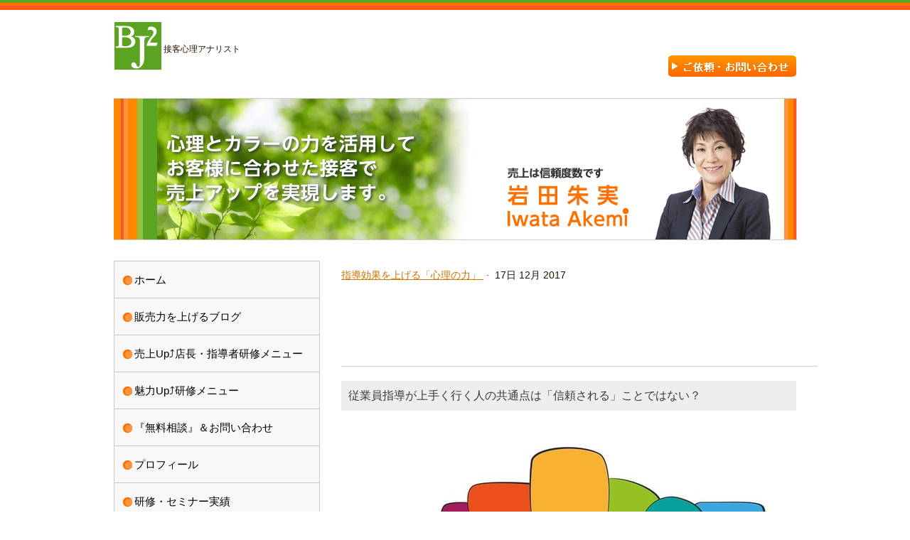

--- FILE ---
content_type: text/html; charset=UTF-8
request_url: https://www.bj2coach.com/2017/12/17/%E5%BE%93%E6%A5%AD%E5%93%A1%E6%8C%87%E5%B0%8E%E3%81%8C%E4%B8%8A%E6%89%8B%E3%81%8F%E8%A1%8C%E3%81%8F%E4%BA%BA%E3%81%AE%E5%85%B1%E9%80%9A%E7%82%B9%E3%81%AF-%E4%BF%A1%E9%A0%BC%E3%81%95%E3%82%8C%E3%82%8B-%E3%81%93%E3%81%A8%E3%81%A7%E3%81%AF%E3%81%AA%E3%81%84/
body_size: 19114
content:
<!DOCTYPE html>
<html lang="ja-JP"><head>
    <meta charset="utf-8"/>
    <link rel="dns-prefetch preconnect" href="https://u.jimcdn.com/" crossorigin="anonymous"/>
<link rel="dns-prefetch preconnect" href="https://assets.jimstatic.com/" crossorigin="anonymous"/>
<link rel="dns-prefetch preconnect" href="https://image.jimcdn.com" crossorigin="anonymous"/>
<meta http-equiv="X-UA-Compatible" content="IE=edge"/>
<meta name="description" content=""/>
<meta name="robots" content="index, follow, archive"/>
<meta property="st:section" content=""/>
<meta name="generator" content="Jimdo Creator"/>
<meta name="twitter:title" content="従業員指導が上手く行く人の共通点は「信頼される」ことではない？"/>
<meta name="twitter:description" content="小売業の経営者の方って忙しいですね〰 営業時間が長いし、定休日はあったりなかったり、売上Up⤴しないといけないし、資金繰りも考えないといけないし、従業員を育てないといけないし、朝から晩まで‥"/>
<meta name="twitter:card" content="summary_large_image"/>
<meta property="og:url" content="http://www.bj2coach.com/2017/12/17/%E5%BE%93%E6%A5%AD%E5%93%A1%E6%8C%87%E5%B0%8E%E3%81%8C%E4%B8%8A%E6%89%8B%E3%81%8F%E8%A1%8C%E3%81%8F%E4%BA%BA%E3%81%AE%E5%85%B1%E9%80%9A%E7%82%B9%E3%81%AF-%E4%BF%A1%E9%A0%BC%E3%81%95%E3%82%8C%E3%82%8B-%E3%81%93%E3%81%A8%E3%81%A7%E3%81%AF%E3%81%AA%E3%81%84/"/>
<meta property="og:title" content="従業員指導が上手く行く人の共通点は「信頼される」ことではない？"/>
<meta property="og:description" content="小売業の経営者の方って忙しいですね〰 営業時間が長いし、定休日はあったりなかったり、売上Up⤴しないといけないし、資金繰りも考えないといけないし、従業員を育てないといけないし、朝から晩まで‥"/>
<meta property="og:type" content="article"/>
<meta property="og:locale" content="ja_JP"/>
<meta property="og:site_name" content="販売力接客力を上げる心理のチカラ"/>
<meta name="twitter:image" content="https://image.jimcdn.com/cdn-cgi/image/width=4000%2Cheight=3000%2Cfit=contain%2Cformat=jpg%2C/app/cms/storage/image/path/s458a484cd57e3dd5/image/ifb1abf790ea70617/version/1530436251/image.jpg"/>
<meta property="og:image" content="https://image.jimcdn.com/cdn-cgi/image/width=4000%2Cheight=3000%2Cfit=contain%2Cformat=jpg%2C/app/cms/storage/image/path/s458a484cd57e3dd5/image/ifb1abf790ea70617/version/1530436251/image.jpg"/>
<meta property="og:image:width" content="720"/>
<meta property="og:image:height" content="480"/>
<meta property="og:image:secure_url" content="https://image.jimcdn.com/cdn-cgi/image/width=4000%2Cheight=3000%2Cfit=contain%2Cformat=jpg%2C/app/cms/storage/image/path/s458a484cd57e3dd5/image/ifb1abf790ea70617/version/1530436251/image.jpg"/>
<meta property="article:published_time" content="2017-12-17 12:06:23"/><title>従業員指導が上手く行く人の共通点は「信頼される」ことではない？ - 販売力接客力を上げる心理のチカラ</title>
<link rel="shortcut icon" href="https://u.jimcdn.com/cms/o/s458a484cd57e3dd5/img/favicon.png?t=1485874068"/>
    <link rel="alternate" type="application/rss+xml" title="ブログ" href="https://www.bj2coach.com/rss/blog"/>    
<link rel="canonical" href="https://www.bj2coach.com/2017/12/17/従業員指導が上手く行く人の共通点は-信頼される-ことではない/"/>

        <script src="https://assets.jimstatic.com/ckies.js.865e7e29143a563466bd.js"></script>

        <script src="https://assets.jimstatic.com/cookieControl.js.05068c522913fc506a64.js"></script>
    <script>window.CookieControlSet.setToNormal();</script>

    <style>html,body{margin:0}.hidden{display:none}.n{padding:5px}#emotion-header{position:relative}#emotion-header-logo,#emotion-header-title{position:absolute}</style>

        <link href="https://u.jimcdn.com/cms/o/s458a484cd57e3dd5/userlayout/css/main.css?t=1769695137" rel="stylesheet" type="text/css" id="jimdo_main_css"/>
    <link href="https://u.jimcdn.com/cms/o/s458a484cd57e3dd5/userlayout/css/layout.css?t=1489406657" rel="stylesheet" type="text/css" id="jimdo_layout_css"/>
    <link href="https://u.jimcdn.com/cms/o/s458a484cd57e3dd5/userlayout/css/font.css?t=1769695137" rel="stylesheet" type="text/css" id="jimdo_font_css"/>
<script>     /* <![CDATA[ */     /*!  loadCss [c]2014 @scottjehl, Filament Group, Inc.  Licensed MIT */     window.loadCSS = window.loadCss = function(e,n,t){var r,l=window.document,a=l.createElement("link");if(n)r=n;else{var i=(l.body||l.getElementsByTagName("head")[0]).childNodes;r=i[i.length-1]}var o=l.styleSheets;a.rel="stylesheet",a.href=e,a.media="only x",r.parentNode.insertBefore(a,n?r:r.nextSibling);var d=function(e){for(var n=a.href,t=o.length;t--;)if(o[t].href===n)return e.call(a);setTimeout(function(){d(e)})};return a.onloadcssdefined=d,d(function(){a.media=t||"all"}),a};     window.onloadCSS = function(n,o){n.onload=function(){n.onload=null,o&&o.call(n)},"isApplicationInstalled"in navigator&&"onloadcssdefined"in n&&n.onloadcssdefined(o)}     /* ]]> */ </script>     <script>
// <![CDATA[
onloadCSS(loadCss('https://assets.jimstatic.com/web_oldtemplate.css.7147cf769c9404f96e321fef15beec65.css') , function() {
    this.id = 'jimdo_web_css';
});
// ]]>
</script>
<link href="https://assets.jimstatic.com/web_oldtemplate.css.7147cf769c9404f96e321fef15beec65.css" rel="preload" as="style"/>
<noscript>
<link href="https://assets.jimstatic.com/web_oldtemplate.css.7147cf769c9404f96e321fef15beec65.css" rel="stylesheet"/>
</noscript>
    <script>
    //<![CDATA[
        var jimdoData = {"isTestserver":false,"isLcJimdoCom":false,"isJimdoHelpCenter":false,"isProtectedPage":false,"cstok":"5447bfb442f7b7a8bcd2b4b309e18f82b41e12ae","cacheJsKey":"0ba5092ae053dfe2d8f882d5bc69346e6cd6ba39","cacheCssKey":"0ba5092ae053dfe2d8f882d5bc69346e6cd6ba39","cdnUrl":"https:\/\/assets.jimstatic.com\/","minUrl":"https:\/\/assets.jimstatic.com\/app\/cdn\/min\/file\/","authUrl":"https:\/\/a.jimdo.com\/","webPath":"https:\/\/www.bj2coach.com\/","appUrl":"https:\/\/a.jimdo.com\/","cmsLanguage":"ja_JP","isFreePackage":false,"mobile":false,"isDevkitTemplateUsed":false,"isTemplateResponsive":false,"websiteId":"s458a484cd57e3dd5","pageId":2171069691,"packageId":2,"shop":{"deliveryTimeTexts":{"1":"\u304a\u5c4a\u3051\u65e5\u6570\uff1a1~3\u65e5","2":"\u304a\u5c4a\u3051\u65e5\u6570\uff1a3~5\u65e5","3":"\u304a\u5c4a\u3051\u65e5\u6570\uff1a5~8\u65e5"},"checkoutButtonText":"\u8cfc\u5165","isReady":false,"currencyFormat":{"pattern":"\u00a4#,##0","convertedPattern":"$#,##0","symbols":{"GROUPING_SEPARATOR":",","DECIMAL_SEPARATOR":".","CURRENCY_SYMBOL":"\uffe5"}},"currencyLocale":"ja_JP"},"tr":{"gmap":{"searchNotFound":"\u5165\u529b\u3055\u308c\u305f\u4f4f\u6240\u306f\u5b58\u5728\u3057\u306a\u3044\u304b\u3001\u898b\u3064\u3051\u308b\u3053\u3068\u304c\u3067\u304d\u307e\u305b\u3093\u3067\u3057\u305f\u3002","routeNotFound":"\u30eb\u30fc\u30c8\u304c\u8a08\u7b97\u3067\u304d\u307e\u305b\u3093\u3067\u3057\u305f\u3002\u76ee\u7684\u5730\u304c\u9060\u3059\u304e\u308b\u304b\u660e\u78ba\u3067\u306f\u306a\u3044\u53ef\u80fd\u6027\u304c\u3042\u308a\u307e\u3059\u3002"},"shop":{"checkoutSubmit":{"next":"\u6b21\u3078","wait":"\u304a\u5f85\u3061\u304f\u3060\u3055\u3044"},"paypalError":"\u30a8\u30e9\u30fc\u304c\u767a\u751f\u3057\u307e\u3057\u305f\u3002\u518d\u5ea6\u304a\u8a66\u3057\u304f\u3060\u3055\u3044\u3002","cartBar":"\u30b7\u30e7\u30c3\u30d4\u30f3\u30b0\u30ab\u30fc\u30c8\u3092\u78ba\u8a8d","maintenance":"\u7533\u3057\u8a33\u3054\u3056\u3044\u307e\u305b\u3093\u3001\u30e1\u30f3\u30c6\u30ca\u30f3\u30b9\u4e2d\u306e\u305f\u3081\u4e00\u6642\u7684\u306b\u30b7\u30e7\u30c3\u30d7\u304c\u5229\u7528\u3067\u304d\u307e\u305b\u3093\u3002\u3054\u8ff7\u60d1\u3092\u304a\u304b\u3051\u3057\u7533\u3057\u8a33\u3054\u3056\u3044\u307e\u305b\u3093\u304c\u3001\u304a\u6642\u9593\u3092\u3042\u3051\u3066\u518d\u5ea6\u304a\u8a66\u3057\u304f\u3060\u3055\u3044\u3002","addToCartOverlay":{"productInsertedText":"\u30ab\u30fc\u30c8\u306b\u5546\u54c1\u304c\u8ffd\u52a0\u3055\u308c\u307e\u3057\u305f","continueShoppingText":"\u8cb7\u3044\u7269\u3092\u7d9a\u3051\u308b","reloadPageText":"\u66f4\u65b0"},"notReadyText":"\u3053\u3061\u3089\u306e\u30b7\u30e7\u30c3\u30d7\u306f\u73fe\u5728\u6e96\u5099\u4e2d\u306e\u305f\u3081\u3054\u5229\u7528\u3044\u305f\u3060\u3051\u307e\u305b\u3093\u3002\u30b7\u30e7\u30c3\u30d7\u30aa\u30fc\u30ca\u30fc\u306f\u4ee5\u4e0b\u3092\u3054\u78ba\u8a8d\u304f\u3060\u3055\u3044\u3002https:\/\/help.jimdo.com\/hc\/ja\/articles\/115005521583","numLeftText":"\u73fe\u5728\u3053\u306e\u5546\u54c1\u306f {:num} \u307e\u3067\u8cfc\u5165\u3067\u304d\u307e\u3059\u3002","oneLeftText":"\u3053\u306e\u5546\u54c1\u306e\u5728\u5eab\u306f\u6b8b\u308a1\u70b9\u3067\u3059"},"common":{"timeout":"\u30a8\u30e9\u30fc\u304c\u767a\u751f\u3044\u305f\u3057\u307e\u3057\u305f\u3002\u5f8c\u307b\u3069\u518d\u5b9f\u884c\u3057\u3066\u304f\u3060\u3055\u3044\u3002"},"form":{"badRequest":"\u30a8\u30e9\u30fc\u304c\u767a\u751f\u3057\u307e\u3057\u305f\u3002\u5f8c\u307b\u3069\u6539\u3081\u3066\u304a\u8a66\u3057\u304f\u3060\u3055\u3044\u3002"}},"jQuery":"jimdoGen002","isJimdoMobileApp":false,"bgConfig":null,"bgFullscreen":null,"responsiveBreakpointLandscape":767,"responsiveBreakpointPortrait":480,"copyableHeadlineLinks":false,"tocGeneration":false,"googlemapsConsoleKey":false,"loggingForAnalytics":false,"loggingForPredefinedPages":false,"isFacebookPixelIdEnabled":false,"userAccountId":"26b8d7e2-ae9c-4600-baf9-3e3980b5b293","dmp":{"typesquareFontApiKey":"4L6CCYWjET8%3D","typesquareFontApiScriptUrl":"\/\/code.typesquare.com\/static\/4L6CCYWjET8%253D\/ts105.js","typesquareFontsAvailable":true}};
    // ]]>
</script>

     <script> (function(window) { 'use strict'; var regBuff = window.__regModuleBuffer = []; var regModuleBuffer = function() { var args = [].slice.call(arguments); regBuff.push(args); }; if (!window.regModule) { window.regModule = regModuleBuffer; } })(window); </script>
    <script src="https://assets.jimstatic.com/web.js.9116b46b92b1358798e9.js" async="true"></script>
    <script src="https://assets.jimstatic.com/at.js.f382a7177e7e5639d628.js"></script>
<meta name="google-site-verification" content="WZspAko_NsAN1Y0YLv4QsuoJVDyVhXbbp2GXh2rIpxE"/>

<script async="async" src="https://www.googletagmanager.com/gtag/js?id=G-JSHV1N87D4"></script>

<script type="text/javascript">
//<![CDATA[
  window.dataLayer = window.dataLayer || [];
  function gtag(){dataLayer.push(arguments);}
  gtag('js', new Date());

  gtag('config', 'G-JSHV1N87D4');
//]]>
</script>
    

</head>

<body class="body cc-page cc-page-blog cc-pagemode-default cc-content-parent" id="page-2171069691">

<div id="cc-inner" class="cc-content-parent"><div id="header">
    <div class="inner">
        <h1>
            <a href="/"><img src="https://u.jimcdn.com/cms/o/s458a484cd57e3dd5/userlayout/img/logo.jpg?t=1393859710" alt=""/></a>
        </h1>

        <p class="h2">
            接客心理アナリスト
        </p>

        <div id="header-side">
            <a href="https://www.bj2coach.com/%E3%81%8A%E5%95%8F%E3%81%84%E5%90%88%E3%82%8F%E3%81%9B/"><img src="https://u.jimcdn.com/cms/o/s458a484cd57e3dd5/userlayout/img/contact.png?t=1393860012" alt=""/></a>
        </div>
    </div>
</div>

<div id="visual">
    <div class="inner">
        <p>
            <img src="https://u.jimcdn.com/cms/o/s458a484cd57e3dd5/userlayout/img/visual.jpg?t=1485873996" alt=""/>
        </p>
    </div>
</div>

<div class="inner cc-content-parent">
    <main id="content" role="main" class="cc-content-parent"><div id="content_area" data-container="content"><div id="content_start"></div>
        <div class="n j-blog-meta j-blog-post--header">
    <div class="j-text j-module n">
                    <a href="https://www.bj2coach.com/販売力を上げるブログ/指導効果を上げる-心理の力/" class="j-blog-post--category">
                指導効果を上げる「心理の力」            </a>
         ·         <span class="j-text j-blog-post--date">
            17日 12月 2017        </span>
    </div>
    <h1 class="j-blog-header j-blog-headline j-blog-post--headline">従業員指導が上手く行く人の共通点は「信頼される」ことではない？</h1>
</div>

        <div id="cc-matrix-3009650791"><div id="cc-m-11148507091" class="j-module n j-header "><h2 class="" id="cc-m-header-11148507091">従業員指導が上手く行く人の共通点は「信頼される」ことではない？</h2></div><div id="cc-m-11148505891" class="j-module n j-imageSubtitle "><figure class="cc-imagewrapper cc-m-image-align-1 cc-m-width-maxed">
<img srcset="https://image.jimcdn.com/cdn-cgi/image/width=320%2Cheight=10000%2Cfit=contain%2Cformat=jpg%2C/app/cms/storage/image/path/s458a484cd57e3dd5/image/i0bbe3f9071080199/version/1513486413/image.jpg 320w, https://image.jimcdn.com/cdn-cgi/image/width=630%2Cheight=10000%2Cfit=contain%2Cformat=jpg%2C/app/cms/storage/image/path/s458a484cd57e3dd5/image/i0bbe3f9071080199/version/1513486413/image.jpg 630w, https://image.jimcdn.com/cdn-cgi/image/width=640%2Cheight=10000%2Cfit=contain%2Cformat=jpg%2C/app/cms/storage/image/path/s458a484cd57e3dd5/image/i0bbe3f9071080199/version/1513486413/image.jpg 640w, https://image.jimcdn.com/cdn-cgi/image//app/cms/storage/image/path/s458a484cd57e3dd5/image/i0bbe3f9071080199/version/1513486413/image.jpg 720w" sizes="(min-width: 630px) 630px, 100vw" id="cc-m-imagesubtitle-image-11148505891" src="https://image.jimcdn.com/cdn-cgi/image/width=630%2Cheight=10000%2Cfit=contain%2Cformat=jpg%2C/app/cms/storage/image/path/s458a484cd57e3dd5/image/i0bbe3f9071080199/version/1513486413/image.jpg" alt="" class="" data-src-width="720" data-src-height="480" data-src="https://image.jimcdn.com/cdn-cgi/image/width=630%2Cheight=10000%2Cfit=contain%2Cformat=jpg%2C/app/cms/storage/image/path/s458a484cd57e3dd5/image/i0bbe3f9071080199/version/1513486413/image.jpg" data-image-id="7418329391"/>    

</figure>

<div class="cc-clear"></div>
<script id="cc-m-reg-11148505891">// <![CDATA[

    window.regModule("module_imageSubtitle", {"data":{"imageExists":true,"hyperlink":"","hyperlink_target":"","hyperlinkAsString":"","pinterest":"0","id":11148505891,"widthEqualsContent":"1","resizeWidth":"630","resizeHeight":420},"id":11148505891});
// ]]>
</script></div><div id="cc-m-11284858791" class="j-module n j-text "><p>
     
</p>

<p>
    <span style="font-size: 16px;">このブログでは</span>
</p>

<p>
     
</p>

<p>
    <span style="font-size: 16px;">「小売業は信頼Ｕｐ⤴で売上Ｕｐ⤴」</span>
</p>

<p>
    <span style="font-size: 16px;">をテーマに</span>
</p>

<p>
     
</p>

<p>
    <span style="font-size: 16px;">従業員がみるみる育つ</span>
</p>

<p>
    <span style="font-size: 16px;">指導方法や</span>
</p>

<p>
    <span style="font-size: 16px;">販売力接客力Ｕｐ⤴スキルを</span>
</p>

<p>
     
</p>

<p>
    <span style="font-size: 16px;">心理のチカラを活用して</span>
</p>

<p>
    <span style="font-size: 16px;">お伝えしています。</span>
</p>

<p>
     
</p>

<p>
    <span style="font-size: 16px;">〰〰〰〰〰〰〰〰〰〰〰〰〰〰〰〰</span>
</p></div><div id="cc-m-11148484991" class="j-module n j-text "><p>
     
</p>

<p>
    <span style="font-size: 16px;">小売業経営者の方って</span>
</p>

<p>
    <span style="font-size: 16px;">忙しいですね〰</span>
</p>

<p>
    <span style="font-size: 16px;"> </span>
</p>

<p>
    <span style="font-size: 16px;">営業時間が長いし</span>
</p>

<p>
    <span style="font-size: 16px;">定休日はあったり</span>
</p>

<p>
    <span style="font-size: 16px;">なかったり</span>
</p>

<p>
    <span style="font-size: 16px;"> </span>
</p>

<p>
    <span style="font-size: 16px;">売上Ｕｐ⤴しないといけないし</span>
</p>

<p>
    <span style="font-size: 16px;"> </span>
</p>

<p>
    <span style="font-size: 16px;">資金繰りも</span>
</p>

<p>
    <span style="font-size: 16px;">考えないといけないし</span>
</p>

<p>
    <span style="font-size: 16px;"> </span>
</p>

<p>
    <span style="font-size: 16px;">従業員を</span>
</p>

<p>
    <span style="font-size: 16px;">育てないといけないし</span>
</p>

<p>
    <span style="font-size: 16px;"> </span>
</p>

<p>
    <span style="font-size: 16px;">朝から晩まで</span>
</p>

<p>
    <span style="font-size: 16px;">考えること</span>
</p>

<p>
    <span style="font-size: 16px;">行動すること</span>
</p>

<p>
    <span style="font-size: 16px;"> </span>
</p>

<p>
    <span style="font-size: 16px;">休む暇がありませんね。</span>
</p>

<p>
    <span style="font-size: 16px;"> </span>
</p>

<p>
    <span style="font-size: 16px;">私が</span>
</p>

<p>
    <span style="font-size: 16px;">コンサルや研修で</span>
</p>

<p>
    <span style="font-size: 16px;">携わっている</span>
</p>

<p>
    <span style="font-size: 16px;"> </span>
</p>

<p>
    <span style="font-size: 16px;">小売業の経営者の方は</span>
</p>

<p>
    <span style="font-size: 16px;">いつも</span>
</p>

<p>
    <span style="font-size: 16px;">こんなことで</span>
</p>

<p>
    <span style="font-size: 16px;">悩んでいらっしゃいますね。</span>
</p>

<p>
    <span style="font-size: 16px;"> </span>
</p>

<p>
    <span style="font-size: 16px;">【経営者の方が</span>
</p>

<p>
    <span style="font-size: 16px;">　常に考えている</span>
</p>

<p>
    <span style="font-size: 16px;">　3つの悩み】</span>
</p>

<p>
    <span style="font-size: 16px;"> </span>
</p>

<p>
    <span style="font-size: 16px;">・売上を上げる</span>
</p>

<p>
    <span style="font-size: 16px;">・資金繰りをする</span>
</p>

<p>
    <span style="font-size: 16px;">・従業員を育てる</span>
</p>

<p>
    <span style="font-size: 16px;"> </span>
</p>

<p>
    <span style="font-size: 16px;">ために</span>
</p>

<p>
    <span style="font-size: 16px;">しなければ</span>
</p>

<p>
    <span style="font-size: 16px;">いけないことが</span>
</p>

<p>
    <span style="font-size: 16px;">多すぎる💦</span>
</p>

<p>
    <span style="font-size: 16px;"> </span>
</p>

<p>
    <span style="font-size: 16px;">せっかく</span>
</p>

<p>
    <span style="font-size: 16px;">独立・起業して</span>
</p>

<p>
    <span style="font-size: 16px;">夢を実現したと思ったら</span>
</p>

<p>
    <span style="font-size: 16px;"> </span>
</p>

<p>
    <span style="font-size: 16px;">次々と出てくる</span>
</p>

<p>
    <span style="font-size: 16px;">やらなければ</span>
</p>

<p>
    <span style="font-size: 16px;">いけないこと💦</span>
</p>

<p>
    <span style="font-size: 16px;"> </span>
</p>

<p>
    <span style="font-size: 16px;">今日は</span>
</p>

<p>
    <span style="font-size: 16px;">そんな中でも</span>
</p>

<p>
    <span style="font-size: 16px;">最初に取組みたい</span>
</p>

<p>
    <span style="font-size: 16px;"> </span>
</p>

<p>
    <span style="font-size: 16px;">従業員が自ら育つ</span>
</p>

<p>
    <span style="font-size: 16px;">簡単3Ｓｔｅｐ</span>
</p>

<p>
    <span style="font-size: 16px;">について</span>
</p>

<p>
    <span style="font-size: 16px;"> </span>
</p>

<p>
    <span style="font-size: 16px;">書いてみようと思います。</span>
</p>

<p>
    <span style="font-size: 16px;"> </span>
</p>

<p>
    <span style="font-size: 16px;">なぜ</span>
</p>

<p>
    <span style="font-size: 16px;">最初に取組みたいことが</span>
</p>

<p>
    <span style="font-size: 16px;">「従業員が自ら育つ」</span>
</p>

<p>
    <span style="font-size: 16px;">なのか？</span>
</p>

<p>
    <span style="font-size: 16px;"> </span>
</p>

<p>
    <span style="font-size: 16px;">従業員が自ら育つ</span>
</p>

<p>
    <span style="font-size: 16px;">体制が出来ると</span>
</p>

<p>
    <span style="font-size: 16px;"> </span>
</p>

<p>
    <span style="font-size: 16px;">他のことが</span>
</p>

<p>
    <span style="font-size: 16px;">解決に向かうから</span>
</p>

<p>
    <span style="font-size: 16px;"> </span>
</p>

<p>
    <span style="font-size: 16px;">です。</span>
</p>

<p>
    <span style="font-size: 16px;"> </span>
</p>

<p>
    <span style="font-size: 16px;">この3つの悩み</span>
</p>

<p>
    <span style="font-size: 16px;"> </span>
</p>

<p>
    <span style="font-size: 16px;">それぞれに</span>
</p>

<p>
    <span style="font-size: 16px;">取組まなければ</span>
</p>

<p>
    <span style="font-size: 16px;">いけないように</span>
</p>

<p>
    <span style="font-size: 16px;"> </span>
</p>

<p>
    <span style="font-size: 16px;">感じますが</span>
</p>

<p>
    <span style="font-size: 16px;"> </span>
</p>

<p>
    <span style="font-size: 16px;">実際には</span>
</p>

<p>
    <span style="font-size: 16px;">「従業員が自ら育つ」で</span>
</p>

<p>
    <span style="font-size: 16px;">ほぼ</span>
</p>

<p>
    <span style="font-size: 16px;">解決に向かいますよね。</span>
</p>

<p>
    <span style="font-size: 16px;"> </span>
</p>

<p>
    <span style="font-size: 16px;">「従業員が自ら育つ」</span>
</p>

<p>
    <span style="font-size: 16px;">体制を創ると</span>
</p>

<p>
    <span style="font-size: 16px;">販売力・接客力が上がる</span>
</p>

<p>
    <span style="font-size: 16px;"> </span>
</p>

<p>
    <span style="font-size: 16px;">あるいは</span>
</p>

<p>
    <span style="font-size: 16px;">指導力が上がる</span>
</p>

<p>
    <span style="font-size: 16px;"> </span>
</p>

<p>
    <span style="font-size: 16px;">あるいは</span>
</p>

<p>
    <span style="font-size: 16px;">リーダーや店長が</span>
</p>

<p>
    <span style="font-size: 16px;">育つ</span>
</p>

<p>
    <span style="font-size: 16px;"> </span>
</p>

<p>
    <span style="font-size: 16px;">そうすると</span>
</p>

<p>
    <span style="font-size: 16px;">「売上が上がる」</span>
</p>

<p>
    <span style="font-size: 16px;"> </span>
</p>

<p>
    <span style="font-size: 16px;">売上が上がると</span>
</p>

<p>
    <span style="font-size: 16px;">売上金が増える</span>
</p>

<p>
    <span style="font-size: 16px;"> </span>
</p>

<p>
    <span style="font-size: 16px;">売上金が増えると</span>
</p>

<p>
    <span style="font-size: 16px;">「資金繰り」が</span>
</p>

<p>
    <span style="font-size: 16px;">楽になる。</span>
</p>

<p>
    <span style="font-size: 16px;"> </span>
</p>

<p>
    <span style="font-size: 16px;">と言う</span>
</p>

<p>
    <span style="font-size: 16px;">順番ですね。</span>
</p>

<p>
    <span style="font-size: 16px;"> </span>
</p>

<p>
    <span style="font-size: 16px;">「従業員が育つ」</span>
</p>

<p>
    <span style="font-size: 16px;">➡「売上Ｕｐ」</span>
</p>

<p>
    <span style="font-size: 16px;">➡「資金力Ｕｐ」</span>
</p>

<p>
    <span style="font-size: 16px;"> </span>
</p>

<p>
    <span style="font-size: 16px;">とはいえ</span>
</p>

<p>
    <span style="font-size: 16px;">そう簡単には</span>
</p>

<p>
    <span style="font-size: 16px;">行かないよ〰</span>
</p>

<p>
    <span style="font-size: 16px;"> </span>
</p>

<p>
    <span style="font-size: 16px;">と言う</span>
</p>

<p>
    <span style="font-size: 16px;">声が聞こえてきそうです。</span>
</p>

<p>
    <span style="font-size: 16px;"> </span>
</p>

<p>
    <span style="font-size: 16px;">確かに</span>
</p>

<p>
    <span style="font-size: 16px;">「従業員が自ら育つ」と言うのは</span>
</p>

<p>
    <span style="font-size: 16px;">そう簡単には</span>
</p>

<p>
    <span style="font-size: 16px;">行かないかもしれません。</span>
</p>

<p>
    <span style="font-size: 16px;"> </span>
</p>

<p>
    <span style="font-size: 16px;">しかし</span>
</p>

<p>
    <span style="font-size: 16px;">育てる気になって</span>
</p>

<p>
    <span style="font-size: 16px;">行動しなければ</span>
</p>

<p>
    <span style="font-size: 16px;"> </span>
</p>

<p>
    <span style="font-size: 16px;">先に進むことが</span>
</p>

<p>
    <span style="font-size: 16px;">出来ませんよね。</span>
</p>

<p>
    <span style="font-size: 16px;"> </span>
</p>

<p>
    <span style="font-size: 16px;">いくら</span>
</p>

<p>
    <span style="font-size: 16px;">資金繰りが上手く行ったところで</span>
</p>

<p>
    <span style="font-size: 16px;"> </span>
</p>

<p>
    <span style="font-size: 16px;">売上が上がらなければ</span>
</p>

<p>
    <span style="font-size: 16px;">また、</span>
</p>

<p>
    <span style="font-size: 16px;"> </span>
</p>

<p>
    <span style="font-size: 16px;">資金繰りをしなければ</span>
</p>

<p>
    <span style="font-size: 16px;">経営して</span>
</p>

<p>
    <span style="font-size: 16px;">いけませんし</span>
</p>

<p>
    <span style="font-size: 16px;"> </span>
</p>

<p>
    <span style="font-size: 16px;">いくら</span>
</p>

<p>
    <span style="font-size: 16px;">売上を上げようと思っても</span>
</p>

<p>
    <span style="font-size: 16px;"> </span>
</p>

<p>
    <span style="font-size: 16px;">売る人のスキルが</span>
</p>

<p>
    <span style="font-size: 16px;">低いままだと</span>
</p>

<p>
    <span style="font-size: 16px;">思うように</span>
</p>

<p>
    <span style="font-size: 16px;">売上は上がらないですよね。</span>
</p>

<p>
    <span style="font-size: 16px;"> </span>
</p>

<p>
    <span style="font-size: 16px;">つまり</span>
</p>

<p>
    <span style="font-size: 16px;">「従業員が自ら育つ」</span>
</p>

<p>
    <span style="font-size: 16px;">体制を創る</span>
</p>

<p>
    <span style="font-size: 16px;">事から始めることが</span>
</p>

<p>
    <span style="font-size: 16px;"> </span>
</p>

<p>
    <span style="font-size: 16px;">全てへの</span>
</p>

<p>
    <span style="font-size: 16px;">近道であることは・・</span>
</p>

<p>
    <span style="font-size: 16px;"> </span>
</p>

<p>
    <span style="font-size: 16px;">まぁ</span>
</p>

<p>
    <span style="font-size: 16px;">当たり前と言えば</span>
</p>

<p>
    <span style="font-size: 16px;">当たり前の</span>
</p>

<p>
    <span style="font-size: 16px;">お話ですね。</span>
</p>

<p>
    <span style="font-size: 16px;"> </span>
</p>

<p>
    <span style="font-size: 16px;">でも</span>
</p>

<p>
    <span style="font-size: 16px;">「時間がない」</span>
</p>

<p>
    <span style="font-size: 16px;">「やってもやっても</span>
</p>

<p>
    <span style="font-size: 16px;">　うまく行かない」</span>
</p>

<p>
    <span style="font-size: 16px;">「そもそも</span>
</p>

<p>
    <span style="font-size: 16px;">　指導するスキルがない」</span>
</p>

<p>
    <span style="font-size: 16px;"> </span>
</p>

<p>
    <span style="font-size: 16px;">など</span>
</p>

<p>
    <span style="font-size: 16px;">それぞれのお店には</span>
</p>

<p>
    <span style="font-size: 16px;">それぞれの</span>
</p>

<p>
    <span style="font-size: 16px;">理由があるからこそ</span>
</p>

<p>
    <span style="font-size: 16px;"> </span>
</p>

<p>
    <span style="font-size: 16px;">経営者の方の</span>
</p>

<p>
    <span style="font-size: 16px;">お悩みが尽きないのも事実💦</span>
</p>

<p>
    <span style="font-size: 16px;"> </span>
</p>

<p>
    <span style="font-size: 16px;">そこで</span>
</p>

<p>
    <span style="font-size: 16px;">従業員が自ら育つ</span>
</p>

<p>
    <span style="font-size: 16px;">簡単3Ｓｔｅｐの</span>
</p>

<p>
    <span style="font-size: 16px;">お話です。</span>
</p>

<p>
    <span style="font-size: 16px;"> </span>
</p>

<p>
    <span style="font-size: 16px;">特に</span>
</p>

<p>
    <span style="font-size: 16px;">忙しくて時間がない方に</span>
</p>

<p>
    <span style="font-size: 16px;">お勧めです☺</span>
</p>

<p>
    <span style="font-size: 16px;"> </span>
</p>

<p>
    <span style="font-size: 16px;">『簡単3Ｓｔｅｐ』</span>
</p>

<p>
    <span style="font-size: 16px;"> </span>
</p>

<p>
    <span style="font-size: 16px;">①　方針を出す</span>
</p>

<p>
    <span style="font-size: 16px;">②　具体的行動を決める</span>
</p>

<p>
    <span style="font-size: 16px;">③　行動する</span>
</p>

<p>
    <span style="font-size: 16px;"> </span>
</p>

<p>
    <span style="font-size: 16px;">これだけ✌</span>
</p>

<p>
    <span style="font-size: 16px;"> </span>
</p>

<p>
    <span style="font-size: 16px;">簡単ですね。</span>
</p>

<p>
    <span style="font-size: 16px;"> </span>
</p>

<p>
    <span style="font-size: 16px;">①　方針を出す</span>
</p>

<p>
    <span style="font-size: 16px;">については</span>
</p>

<p>
    <span style="font-size: 16px;"> </span>
</p>

<p>
    <span style="font-size: 16px;">経営者である</span>
</p>

<p>
    <span style="font-size: 16px;">あなたが</span>
</p>

<p>
    <span style="font-size: 16px;">「○○なお店になる」</span>
</p>

<p>
    <span style="font-size: 16px;">という</span>
</p>

<p>
    <span style="font-size: 16px;"> </span>
</p>

<p>
    <span style="font-size: 16px;">宣言ですね。</span>
</p>

<p>
    <span style="font-size: 16px;"> </span>
</p>

<p>
    <span style="font-size: 16px;">お店を出すときに</span>
</p>

<p>
    <span style="font-size: 16px;">理念や思い入れが</span>
</p>

<p>
    <span style="font-size: 16px;">あったと思います。</span>
</p>

<p>
    <span style="font-size: 16px;"> </span>
</p>

<p>
    <span style="font-size: 16px;">常に</span>
</p>

<p>
    <span style="font-size: 16px;">頭において</span>
</p>

<p>
    <span style="font-size: 16px;">経営している方は</span>
</p>

<p>
    <span style="font-size: 16px;">それを</span>
</p>

<p>
    <span style="font-size: 16px;">そのまま</span>
</p>

<p>
    <span style="font-size: 16px;"> </span>
</p>

<p>
    <span style="font-size: 16px;">そう言えば</span>
</p>

<p>
    <span style="font-size: 16px;">忘れていた方は</span>
</p>

<p>
    <span style="font-size: 16px;">しっかりと</span>
</p>

<p>
    <span style="font-size: 16px;">思い出して</span>
</p>

<p>
    <span style="font-size: 16px;"> </span>
</p>

<p>
    <span style="font-size: 16px;">従業員全員に</span>
</p>

<p>
    <span style="font-size: 16px;">伝えて</span>
</p>

<p>
    <span style="font-size: 16px;">共有する。</span>
</p>

<p>
    <span style="font-size: 16px;"> </span>
</p>

<p>
    <span style="font-size: 16px;">ここで気を付けたいことは</span>
</p>

<p>
    <span style="font-size: 16px;">「ぶれない」</span>
</p>

<p>
    <span style="font-size: 16px;">と言うこと</span>
</p>

<p>
    <span style="font-size: 16px;"> </span>
</p>

<p>
    <span style="font-size: 16px;">「忙しい」とか</span>
</p>

<p>
    <span style="font-size: 16px;">「暇だ」とか</span>
</p>

<p>
    <span style="font-size: 16px;">「機嫌が悪い」とかで</span>
</p>

<p>
    <span style="font-size: 16px;"> </span>
</p>

<p>
    <span style="font-size: 16px;">方針を変えないこと。</span>
</p>

<p>
    <span style="font-size: 16px;"> </span>
</p>

<p>
    <span style="font-size: 16px;">昨日良かったことが</span>
</p>

<p>
    <span style="font-size: 16px;">今日は</span>
</p>

<p>
    <span style="font-size: 16px;">「ダメ」って言われたら</span>
</p>

<p>
    <span style="font-size: 16px;"> </span>
</p>

<p>
    <span style="font-size: 16px;">混乱しますね〰</span>
</p>

<p>
    <span style="font-size: 16px;"> </span>
</p>

<p>
    <span style="font-size: 16px;">②　具体的行動を決める</span>
</p>

<p>
    <span style="font-size: 16px;">については</span>
</p>

<p>
    <span style="font-size: 16px;"> </span>
</p>

<p>
    <span style="font-size: 16px;">「○○なお店になる」</span>
</p>

<p>
    <span style="font-size: 16px;">ためには</span>
</p>

<p>
    <span style="font-size: 16px;">どんな行動が必要か？</span>
</p>

<p>
    <span style="font-size: 16px;"> </span>
</p>

<p>
    <span style="font-size: 16px;">を</span>
</p>

<p>
    <span style="font-size: 16px;">従業員と一緒に</span>
</p>

<p>
    <span style="font-size: 16px;">考えて決める</span>
</p>

<p>
    <span style="font-size: 16px;"> </span>
</p>

<p>
    <span style="font-size: 16px;">ここで大切なのは</span>
</p>

<p>
    <span style="font-size: 16px;">一緒に</span>
</p>

<p>
    <span style="font-size: 16px;">と言うこと</span>
</p>

<p>
    <span style="font-size: 16px;"> </span>
</p>

<p>
    <span style="font-size: 16px;">人は</span>
</p>

<p>
    <span style="font-size: 16px;">「命令される」より</span>
</p>

<p>
    <span style="font-size: 16px;">「自分で決めた」方が</span>
</p>

<p>
    <span style="font-size: 16px;"> </span>
</p>

<p>
    <span style="font-size: 16px;">行動に繋がる</span>
</p>

<p>
    <span style="font-size: 16px;">と言われているので</span>
</p>

<p>
    <span style="font-size: 16px;"> </span>
</p>

<p>
    <span style="font-size: 16px;">「どうしたら</span>
</p>

<p>
    <span style="font-size: 16px;">　○○なお店に</span>
</p>

<p>
    <span style="font-size: 16px;">　なれると思う？」と</span>
</p>

<p>
    <span style="font-size: 16px;"> </span>
</p>

<p>
    <span style="font-size: 16px;">あえて</span>
</p>

<p>
    <span style="font-size: 16px;">訊いてみることを</span>
</p>

<p>
    <span style="font-size: 16px;">お勧めします。</span>
</p>

<p>
    <span style="font-size: 16px;"> </span>
</p>

<p>
    <span style="font-size: 16px;">ここで気を付けたいことは</span>
</p>

<p>
    <span style="font-size: 16px;">「信じる」と言うこと</span>
</p>

<p>
    <span style="font-size: 16px;"> </span>
</p>

<p>
    <span style="font-size: 16px;">訊かれたから</span>
</p>

<p>
    <span style="font-size: 16px;">考えたのに</span>
</p>

<p>
    <span style="font-size: 16px;">「ダメ」って言われたら</span>
</p>

<p>
    <span style="font-size: 16px;"> </span>
</p>

<p>
    <span style="font-size: 16px;">考えたくなくなりますね〰</span>
</p>

<p>
    <span style="font-size: 16px;"> </span>
</p>

<p>
    <span style="font-size: 16px;">③　行動する</span>
</p>

<p>
    <span style="font-size: 16px;">については</span>
</p>

<p>
    <span style="font-size: 16px;"> </span>
</p>

<p>
    <span style="font-size: 16px;">その通り</span>
</p>

<p>
    <span style="font-size: 16px;">決めたことを</span>
</p>

<p>
    <span style="font-size: 16px;">全員で</span>
</p>

<p>
    <span style="font-size: 16px;">実行する</span>
</p>

<p>
    <span style="font-size: 16px;"> </span>
</p>

<p>
    <span style="font-size: 16px;">と言うことですね。</span>
</p>

<p>
    <span style="font-size: 16px;"> </span>
</p>

<p>
    <span style="font-size: 16px;">ここで気を付けたいことは</span>
</p>

<p>
    <span style="font-size: 16px;">出来ると「信じる」</span>
</p>

<p>
    <span style="font-size: 16px;">と言うこと</span>
</p>

<p>
    <span style="font-size: 16px;"> </span>
</p>

<p>
    <span style="font-size: 16px;">そして、出来ているときに</span>
</p>

<p>
    <span style="font-size: 16px;">出来ていることを</span>
</p>

<p>
    <span style="font-size: 16px;">具体的に伝えます。</span>
</p>

<p>
    <span style="font-size: 16px;"> </span>
</p>

<p>
    <span style="font-size: 16px;">やっているつもりなのに</span>
</p>

<p>
    <span style="font-size: 16px;">「ダメ」って言われたら</span>
</p>

<p>
    <span style="font-size: 16px;"> </span>
</p>

<p>
    <span style="font-size: 16px;">やる気がなくなりますね〰</span>
</p>

<p>
    <span style="font-size: 16px;"> </span>
</p>

<p>
    <span style="font-size: 16px;">以上</span>
</p>

<p>
    <span style="font-size: 16px;">「従業員が自ら育つ</span>
</p>

<p>
    <span style="font-size: 16px;">　簡単3Ｓｔｅｐ」でした。</span>
</p>

<p>
    <span style="font-size: 16px;"> </span>
</p>

<p>
    <span style="font-size: 16px;">何度か繰り返していくうちに</span>
</p>

<p>
    <span style="font-size: 16px;">自分が何をするべきか</span>
</p>

<p>
    <span style="font-size: 16px;">それは</span>
</p>

<p>
    <span style="font-size: 16px;">何のためかを</span>
</p>

<p>
    <span style="font-size: 16px;"> </span>
</p>

<p>
    <span style="font-size: 16px;">考える習慣がつき、</span>
</p>

<p>
    <span style="font-size: 16px;">あれこれ言わなくても</span>
</p>

<p>
    <span style="font-size: 16px;"> </span>
</p>

<p>
    <span style="font-size: 16px;">方針に基づいた</span>
</p>

<p>
    <span style="font-size: 16px;">行動が出来るようになりますね。</span>
</p>

<p>
    <span style="font-size: 16px;"> </span>
</p>

<p>
    <span style="font-size: 16px;">【今日のポイント】</span>
</p>

<p>
    <span style="font-size: 16px;">従業員が自ら育つ</span>
</p>

<p>
    <span style="font-size: 16px;">体制を創るためには</span>
</p>

<p>
    <span style="font-size: 16px;"> </span>
</p>

<p>
    <span style="font-size: 16px;">経営者が</span>
</p>

<p>
    <span style="font-size: 16px;">従業員を「信頼する」</span>
</p>

<p>
    <span style="font-size: 16px;"> </span>
</p>

<p>
    <span style="font-size: 16px;">人は</span>
</p>

<p>
    <span style="font-size: 16px;">信頼されると</span>
</p>

<p>
    <span style="font-size: 16px;">実力をより</span>
</p>

<p>
    <span style="font-size: 16px;">発揮できるモノだから</span>
</p>

<p>
     
</p></div><div id="cc-m-11148513791" class="j-module n j-text "><p>
     
</p>

<p>
    <span style="font-size: 22px;">【余談の心理効果】</span>
</p>

<p>
     
</p>

<p>
    人の成長を促す「心理のチカラ」
</p>

<p>
    <span style="font-size: 20px;"><strong>ピグマリオン効果</strong></span>
</p></div><div id="cc-m-11148513691" class="j-module n j-imageSubtitle "><figure class="cc-imagewrapper cc-m-image-align-1 cc-m-width-maxed">
<img srcset="https://image.jimcdn.com/cdn-cgi/image/width=320%2Cheight=10000%2Cfit=contain%2Cformat=jpg%2C/app/cms/storage/image/path/s458a484cd57e3dd5/image/i1ffa7a17d082d1e3/version/1513489308/image.jpg 320w, https://image.jimcdn.com/cdn-cgi/image/width=630%2Cheight=10000%2Cfit=contain%2Cformat=jpg%2C/app/cms/storage/image/path/s458a484cd57e3dd5/image/i1ffa7a17d082d1e3/version/1513489308/image.jpg 630w, https://image.jimcdn.com/cdn-cgi/image/width=640%2Cheight=10000%2Cfit=contain%2Cformat=jpg%2C/app/cms/storage/image/path/s458a484cd57e3dd5/image/i1ffa7a17d082d1e3/version/1513489308/image.jpg 640w, https://image.jimcdn.com/cdn-cgi/image//app/cms/storage/image/path/s458a484cd57e3dd5/image/i1ffa7a17d082d1e3/version/1513489308/image.jpg 719w" sizes="(min-width: 630px) 630px, 100vw" id="cc-m-imagesubtitle-image-11148513691" src="https://image.jimcdn.com/cdn-cgi/image/width=630%2Cheight=10000%2Cfit=contain%2Cformat=jpg%2C/app/cms/storage/image/path/s458a484cd57e3dd5/image/i1ffa7a17d082d1e3/version/1513489308/image.jpg" alt="" class="" data-src-width="719" data-src-height="480" data-src="https://image.jimcdn.com/cdn-cgi/image/width=630%2Cheight=10000%2Cfit=contain%2Cformat=jpg%2C/app/cms/storage/image/path/s458a484cd57e3dd5/image/i1ffa7a17d082d1e3/version/1513489308/image.jpg" data-image-id="7418336391"/>    

</figure>

<div class="cc-clear"></div>
<script id="cc-m-reg-11148513691">// <![CDATA[

    window.regModule("module_imageSubtitle", {"data":{"imageExists":true,"hyperlink":"","hyperlink_target":"","hyperlinkAsString":"","pinterest":"0","id":11148513691,"widthEqualsContent":"1","resizeWidth":"630","resizeHeight":421},"id":11148513691});
// ]]>
</script></div><div id="cc-m-11148512991" class="j-module n j-text "><p>
     
</p>

<p>
    <span style="font-size: 16px;">「ピグマリオン効果」</span>
</p>

<p>
    <span style="font-size: 16px;"> </span>
</p>

<p>
    <span style="font-size: 16px;">人は、期待されたり</span>
</p>

<p>
    <span style="font-size: 16px;">信頼されると</span>
</p>

<p>
    <span style="font-size: 16px;"> </span>
</p>

<p>
    <span style="font-size: 16px;">やる気を出し、</span>
</p>

<p>
    <span style="font-size: 16px;">期待通りの成果を</span>
</p>

<p>
    <span style="font-size: 16px;">上げるという</span>
</p>

<p>
    <span style="font-size: 16px;"> </span>
</p>

<p>
    <span style="font-size: 16px;">アメリカの心理学者の</span>
</p>

<p>
    <span style="font-size: 16px;">実験によるものと</span>
</p>

<p>
    <span style="font-size: 16px;">されていますね。</span>
</p>

<p>
    <span style="font-size: 16px;"> </span>
</p>

<p>
    <span style="font-size: 16px;">【実験】</span>
</p>

<p>
    <span style="font-size: 16px;">あるクラスの教師に</span>
</p>

<p>
    <span style="font-size: 16px;">無作為に選んだ生徒を</span>
</p>

<p>
    <span style="font-size: 16px;"> </span>
</p>

<p>
    <span style="font-size: 16px;">「この生徒たちは</span>
</p>

<p>
    <span style="font-size: 16px;">　優秀でまだまだ伸びる」</span>
</p>

<p>
    <span style="font-size: 16px;">と伝えたら</span>
</p>

<p>
    <span style="font-size: 16px;"> </span>
</p>

<p>
    <span style="font-size: 16px;">伝えなかった生徒より</span>
</p>

<p>
    <span style="font-size: 16px;">明らかに</span>
</p>

<p>
    <span style="font-size: 16px;">成績が伸びた</span>
</p>

<p>
    <span style="font-size: 16px;">と言うもの</span>
</p>

<p>
    <span style="font-size: 16px;"> </span>
</p>

<p>
    <span style="font-size: 16px;"> </span>
</p>

<p>
    <span style="font-size: 16px;">今、こんな実験をしたら</span>
</p>

<p>
    <span style="font-size: 16px;">大変なことに</span>
</p>

<p>
    <span style="font-size: 16px;">なりますね⚡</span>
</p>

<p>
    <span style="font-size: 16px;"> </span>
</p>

<p>
    <span style="font-size: 16px;">くれぐれも</span>
</p>

<p>
    <span style="font-size: 16px;">あなたの大切な</span>
</p>

<p>
    <span style="font-size: 16px;">従業員は</span>
</p>

<p>
    <span style="font-size: 16px;"> </span>
</p>

<p>
    <span style="font-size: 16px;">全員「伸びる」と言う</span>
</p>

<p>
    <span style="font-size: 16px;">スタンスで</span>
</p>

<p>
    <span style="font-size: 16px;">指導してあげてくださいね。</span>
</p></div><div id="cc-m-11148505291" class="j-module n j-text "><p style="line-height: 21px;">
     
</p>

<p style="line-height: 21px;">
    <span style="color: #16832c; font-size: 22px;"><span style="font-weight: 700 !important;">接客心理</span></span>とは
</p>

<p style="line-height: 21px;">
    マーケティングの中の
</p>

<p style="line-height: 21px;">
    <span style="font-size: 16px;"><span style="font-weight: 700 !important;">「だれに、どのように」</span></span>に
</p>

<p style="line-height: 21px;">
    スポットを当て、
</p>

<p style="line-height: 21px;">
     
</p>

<p style="line-height: 21px;">
    あなたのお店の<span style="font-size: 16px;"><span style="font-weight: 700 !important;">理想のお客様</span></span>が
</p>

<p style="line-height: 21px;">
    心地よいと感じる
</p>

<p style="line-height: 21px;">
    人との関わり方を
</p>

<p style="line-height: 21px;">
     
</p>

<p style="line-height: 21px;">
    <span style="font-size: 16px;"><span style="font-weight: 700 !important;">実践心理学</span></span>を活用して分析し、
</p>

<p style="line-height: 21px;">
    接客や商品・販促活動などの
</p>

<p style="line-height: 21px;">
    方法を<span style="font-size: 16px;"><span style="font-weight: 700 !important;">工夫</span></span>することで、
</p>

<p style="line-height: 21px;">
     
</p>

<p style="line-height: 21px;">
    お客様にお買い物を<span style="font-size: 16px;"><span style="font-weight: 700 !important;">楽し</span></span>んでもらい、
</p>

<p style="line-height: 21px;">
    お買い物したことへの<span style="font-size: 16px;"><span style="font-weight: 700 !important;">満足</span></span>と
</p>

<p style="line-height: 21px;">
    あなたの商品を使った時の<span style="font-size: 16px;"><span style="font-weight: 700 !important;">幸福感</span></span>を
</p>

<p style="line-height: 21px;">
    感じてもらうことに
</p>

<p style="line-height: 21px;">
     
</p>

<p style="line-height: 21px;">
    特化した<span style="font-size: 16px;"><span style="font-weight: 700 !important;">接客スキル</span></span>です。
</p>

<p style="line-height: 21px;">
     
</p>

<p style="line-height: 21px;">
    人それぞれにある
</p>

<p style="line-height: 21px;">
    コミュニケーション傾向を分析し、
</p>

<p style="line-height: 21px;">
     
</p>

<p style="line-height: 21px;">
    「何となく好き」を引き出し、
</p>

<p style="line-height: 21px;">
    <span style="font-size: 20px; color: #16832c;"><span style="font-weight: 700 !important;">信頼を売上Up⤴</span></span>に繋げる
</p>

<p style="line-height: 21px;">
     
</p>

<p style="line-height: 21px;">
    効果的な接客スキルを手に入れることが出来ます。
</p></div><div id="cc-m-11236291991" class="j-module n j-text "><p style="line-height: 21px;">
     
</p>

<p style="line-height: 21px;">
    <span style="font-size: 16px;">最後までお読みいただき</span>
</p>

<p style="line-height: 21px;">
    <span style="font-size: 16px;">ありがとうございます。</span>
</p>

<p style="line-height: 21px;">
     
</p>

<p style="line-height: 21px;">
    <span style="font-size: 16px;">販売力接客力Up⤴に関する</span>
</p>

<p style="line-height: 21px;">
    <span style="font-size: 16px;">ご相談を承っています。</span>
</p>

<p style="line-height: 21px;">
     
</p>

<p style="line-height: 21px;">
    <span style="font-size: 24px;">　　👇</span>
</p></div><div id="cc-m-11196853091" class="j-module n j-imageSubtitle "><figure class="cc-imagewrapper cc-m-image-align-1 cc-m-width-maxed">
<a href="/無料相談-お問い合わせ/売上up-研修ご相談/"><img srcset="https://image.jimcdn.com/cdn-cgi/image/width=320%2Cheight=10000%2Cfit=contain%2Cformat=png%2C/app/cms/storage/image/path/s458a484cd57e3dd5/image/ieb466f63cdacb991/version/1533967122/image.png 320w, https://image.jimcdn.com/cdn-cgi/image/width=630%2Cheight=10000%2Cfit=contain%2Cformat=png%2C/app/cms/storage/image/path/s458a484cd57e3dd5/image/ieb466f63cdacb991/version/1533967122/image.png 630w, https://image.jimcdn.com/cdn-cgi/image/width=640%2Cheight=10000%2Cfit=contain%2Cformat=png%2C/app/cms/storage/image/path/s458a484cd57e3dd5/image/ieb466f63cdacb991/version/1533967122/image.png 640w, https://image.jimcdn.com/cdn-cgi/image/width=960%2Cheight=10000%2Cfit=contain%2Cformat=png%2C/app/cms/storage/image/path/s458a484cd57e3dd5/image/ieb466f63cdacb991/version/1533967122/image.png 960w, https://image.jimcdn.com/cdn-cgi/image//app/cms/storage/image/path/s458a484cd57e3dd5/image/ieb466f63cdacb991/version/1533967122/image.png 1008w" sizes="(min-width: 630px) 630px, 100vw" id="cc-m-imagesubtitle-image-11196853091" src="https://image.jimcdn.com/cdn-cgi/image/width=630%2Cheight=10000%2Cfit=contain%2Cformat=png%2C/app/cms/storage/image/path/s458a484cd57e3dd5/image/ieb466f63cdacb991/version/1533967122/image.png" alt="" class="" data-src-width="1008" data-src-height="115" data-src="https://image.jimcdn.com/cdn-cgi/image/width=630%2Cheight=10000%2Cfit=contain%2Cformat=png%2C/app/cms/storage/image/path/s458a484cd57e3dd5/image/ieb466f63cdacb991/version/1533967122/image.png" data-image-id="7447124691"/></a>    

</figure>

<div class="cc-clear"></div>
<script id="cc-m-reg-11196853091">// <![CDATA[

    window.regModule("module_imageSubtitle", {"data":{"imageExists":true,"hyperlink":"\/app\/s458a484cd57e3dd5\/p848d75687e423b70\/","hyperlink_target":"","hyperlinkAsString":"\u58f2\u4e0aUp\u2934\u7814\u4fee\u3054\u76f8\u8ac7","pinterest":"0","id":11196853091,"widthEqualsContent":"1","resizeWidth":"630","resizeHeight":72},"id":11196853091});
// ]]>
</script></div><div id="cc-m-11223016591" class="j-module n j-hgrid ">    <div class="cc-m-hgrid-column" style="width: 45.32%;">
        <div id="cc-matrix-3024079691"><div id="cc-m-11223016691" class="j-module n j-text "><p>
     
</p>

<p>
    <a href="/2017/10/17/%E8%8A%B8%E8%83%BD%E4%BA%BA%E3%81%AF-%E3%81%8C%E5%91%BD-%E3%81%A8%E3%81%99%E3%82%8B%E3%81%A8-%E5%A3%B2%E4%B8%8A%E3%82%A2%E3%83%83%E3%83%97%E3%81%AF-%E3%81%8C%E5%91%BD-%E3%81%8B%E3%81%AA/" title="「芸能人は○が命」とすると「売上アップは○○が命」かな？"><span style="font-size: 16px;">＜＜「芸能人は歯が命」とすると</span></a>
</p>

<p>
    <a href="/2017/10/17/%E8%8A%B8%E8%83%BD%E4%BA%BA%E3%81%AF-%E3%81%8C%E5%91%BD-%E3%81%A8%E3%81%99%E3%82%8B%E3%81%A8-%E5%A3%B2%E4%B8%8A%E3%82%A2%E3%83%83%E3%83%97%E3%81%AF-%E3%81%8C%E5%91%BD-%E3%81%8B%E3%81%AA/" title="「芸能人は○が命」とすると「売上アップは○○が命」かな？"><span style="font-size: 16px;">　　「売上Upは○○が命」かな？</span></a>
</p>

<p>
     
</p></div></div>    </div>
            <div class="cc-m-hgrid-separator" data-display="cms-only"><div></div></div>
        <div class="cc-m-hgrid-column last" style="width: 52.67%;">
        <div id="cc-matrix-3024079791"><div id="cc-m-11223016791" class="j-module n j-text "><p style="text-align: right;">
     
</p>

<p style="text-align: right;">
    <a href="/2017/12/19/%EF%BD%8E%EF%BD%87%E3%83%AF%E3%83%BC%E3%83%89%E3%82%92%E6%B1%BA%E3%82%81%E3%81%A6-%E8%80%83%E3%81%88%E3%82%8B%E8%84%B3-%E3%82%92%E9%A4%8A%E3%81%86/" title="ＮＧワードを決めて「考える脳」を養う"><span style="font-size: 16px;">NGワードを決めて＞＞</span></a>
</p>

<p style="text-align: right;">
    <span style="font-size: 16px;"><a href="/2017/12/19/%EF%BD%8E%EF%BD%87%E3%83%AF%E3%83%BC%E3%83%89%E3%82%92%E6%B1%BA%E3%82%81%E3%81%A6-%E8%80%83%E3%81%88%E3%82%8B%E8%84%B3-%E3%82%92%E9%A4%8A%E3%81%86/" title="ＮＧワードを決めて「考える脳」を養う">「考える脳」を養う</a>　　</span>
</p>

<p style="text-align: right;">
     
</p></div></div>    </div>
    
<div class="cc-m-hgrid-overlay" data-display="cms-only"></div>

<br class="cc-clear"/>

</div><div id="cc-m-11236296191" class="j-module n j-hr ">    <div class="hr"></div>
</div><div id="cc-m-11236293891" class="j-module n j-hgrid ">    <div class="cc-m-hgrid-column" style="width: 49%;">
        <div id="cc-matrix-3026566991"><div id="cc-m-11236293991" class="j-module n j-textWithImage "><figure class="cc-imagewrapper cc-m-image-align-1">
<a href="/販売力を上げるブログ/指導効果を上げる-心理の力/"><img srcset="https://image.jimcdn.com/cdn-cgi/image/width=64%2Cheight=1024%2Cfit=contain%2Cformat=png%2C/app/cms/storage/image/path/s458a484cd57e3dd5/image/i6ca6ece0a4a30ab9/version/1533968350/image.png 64w, https://image.jimcdn.com/cdn-cgi/image/width=128%2Cheight=1024%2Cfit=contain%2Cformat=png%2C/app/cms/storage/image/path/s458a484cd57e3dd5/image/i6ca6ece0a4a30ab9/version/1533968350/image.png 128w" sizes="(min-width: 64px) 64px, 100vw" id="cc-m-textwithimage-image-11236293991" src="https://image.jimcdn.com/cdn-cgi/image/width=64%2Cheight=1024%2Cfit=contain%2Cformat=png%2C/app/cms/storage/image/path/s458a484cd57e3dd5/image/i6ca6ece0a4a30ab9/version/1533968350/image.png" alt="" class="" data-src-width="355" data-src-height="352" data-src="https://image.jimcdn.com/cdn-cgi/image/width=64%2Cheight=1024%2Cfit=contain%2Cformat=png%2C/app/cms/storage/image/path/s458a484cd57e3dd5/image/i6ca6ece0a4a30ab9/version/1533968350/image.png" data-image-id="7472394591"/></a>    

</figure>
<div>
    <div id="cc-m-textwithimage-11236293991" data-name="text" data-action="text" class="cc-m-textwithimage-inline-rte">
        <p>
    <a href="/販売力を上げるブログ/指導効果を上げる-心理の力/" title="指導効果を上げる「心理の力」"><span style="color: #000000;"><span style="font-size: 16px;">指導効果を上げる</span></span></a>
</p>

<p>
    <a href="/販売力を上げるブログ/指導効果を上げる-心理の力/" title="指導効果を上げる「心理の力」"><span style="color: #000000;"><span style="font-size: 16px;">「心理のチカラ」</span></span></a>
</p>

<p>
    <a href="/販売力を上げるブログ/指導効果を上げる-心理の力/" title="指導効果を上げる「心理の力」"><strong><span style="color: #000000; font-size: 20px;">ブログトップへ</span></strong></a>
</p>    </div>
</div>

<div class="cc-clear"></div>
<script id="cc-m-reg-11236293991">// <![CDATA[

    window.regModule("module_textWithImage", {"data":{"imageExists":true,"hyperlink":"\/app\/s458a484cd57e3dd5\/pbfd9c045e6b44037\/","hyperlink_target":"","hyperlinkAsString":"\u6307\u5c0e\u52b9\u679c\u3092\u4e0a\u3052\u308b\u300c\u5fc3\u7406\u306e\u529b\u300d","pinterest":"0","id":11236293991,"widthEqualsContent":"0","resizeWidth":"64","resizeHeight":64},"id":11236293991});
// ]]>
</script></div></div>    </div>
            <div class="cc-m-hgrid-separator" data-display="cms-only"><div></div></div>
        <div class="cc-m-hgrid-column last" style="width: 49%;">
        <div id="cc-matrix-3026567091"><div id="cc-m-11236294091" class="j-module n j-textWithImage "><figure class="cc-imagewrapper cc-m-image-align-1">
<a href="https://1lejend.com/stepmail/kd.php?no=IRnMduIRnMny" target="_blank"><img srcset="https://image.jimcdn.com/cdn-cgi/image/width=52%2Cheight=1024%2Cfit=contain%2Cformat=png%2C/app/cms/storage/image/path/s458a484cd57e3dd5/image/i6d78eed1c223537d/version/1533968350/image.png 52w, https://image.jimcdn.com/cdn-cgi/image/width=104%2Cheight=1024%2Cfit=contain%2Cformat=png%2C/app/cms/storage/image/path/s458a484cd57e3dd5/image/i6d78eed1c223537d/version/1533968350/image.png 104w" sizes="(min-width: 52px) 52px, 100vw" id="cc-m-textwithimage-image-11236294091" src="https://image.jimcdn.com/cdn-cgi/image/width=52%2Cheight=1024%2Cfit=contain%2Cformat=png%2C/app/cms/storage/image/path/s458a484cd57e3dd5/image/i6d78eed1c223537d/version/1533968350/image.png" alt="" class="" data-src-width="355" data-src-height="355" data-src="https://image.jimcdn.com/cdn-cgi/image/width=52%2Cheight=1024%2Cfit=contain%2Cformat=png%2C/app/cms/storage/image/path/s458a484cd57e3dd5/image/i6d78eed1c223537d/version/1533968350/image.png" data-image-id="7472394691"/></a>    

</figure>
<div>
    <div id="cc-m-textwithimage-11236294091" data-name="text" data-action="text" class="cc-m-textwithimage-inline-rte">
        <p>
    <span style="color: #000000;"><a href="https://1lejend.com/stepmail/kd.php?no=IRnMduIRnMny" target="_blank" title="https://1lejend.com/stepmail/kd.php?no=IRnMduIRnMny" style="color: #000000;"><span style="font-size: 16px;">販売スタッフが</span></a></span>
</p>

<p>
    <span style="color: #000000;"><a href="https://1lejend.com/stepmail/kd.php?no=IRnMduIRnMny" target="_blank" title="https://1lejend.com/stepmail/kd.php?no=IRnMduIRnMny" style="color: #000000;"><span style="font-size: 16px;">1ヶ月で</span><span style="font-size: 16px;">みるみる育つ</span></a></span>
</p>

<p style="text-align: left;">
    <strong><span style="color: #000000; font-size: 20px;"><a href="https://1lejend.com/stepmail/kd.php?no=IRnMduIRnMny" target="_blank" title="https://1lejend.com/stepmail/kd.php?no=IRnMduIRnMny" style="color: #000000;">メルマガ</a></span></strong>
</p>    </div>
</div>

<div class="cc-clear"></div>
<script id="cc-m-reg-11236294091">// <![CDATA[

    window.regModule("module_textWithImage", {"data":{"imageExists":true,"hyperlink":"https:\/\/1lejend.com\/stepmail\/kd.php?no=IRnMduIRnMny","hyperlink_target":"_blank","hyperlinkAsString":"https:\/\/1lejend.com\/stepmail\/kd.php?no=IRnMduIRnMny","pinterest":"0","id":11236294091,"widthEqualsContent":"0","resizeWidth":"52","resizeHeight":52},"id":11236294091});
// ]]>
</script></div></div>    </div>
    
<div class="cc-m-hgrid-overlay" data-display="cms-only"></div>

<br class="cc-clear"/>

</div><div id="cc-m-11236296291" class="j-module n j-hr ">    <div class="hr"></div>
</div><div id="cc-m-11236289391" class="j-module n j-hgrid ">    <div class="cc-m-hgrid-column" style="width: 49%;">
        <div id="cc-matrix-3026565591"><div id="cc-m-11236289491" class="j-module n j-imageSubtitle "><figure class="cc-imagewrapper cc-m-image-align-3 cc-m-width-maxed">
<a href="/販売力接客力を上げる指導者研修/"><img srcset="https://image.jimcdn.com/cdn-cgi/image/width=304%2Cheight=10000%2Cfit=contain%2Cformat=png%2C/app/cms/storage/image/path/s458a484cd57e3dd5/image/i0deaa59e0493f76b/version/1533968025/image.png 304w, https://image.jimcdn.com/cdn-cgi/image/width=320%2Cheight=10000%2Cfit=contain%2Cformat=png%2C/app/cms/storage/image/path/s458a484cd57e3dd5/image/i0deaa59e0493f76b/version/1533968025/image.png 320w, https://image.jimcdn.com/cdn-cgi/image//app/cms/storage/image/path/s458a484cd57e3dd5/image/i0deaa59e0493f76b/version/1533968025/image.png 519w" sizes="(min-width: 304px) 304px, 100vw" id="cc-m-imagesubtitle-image-11236289491" src="https://image.jimcdn.com/cdn-cgi/image/width=304%2Cheight=10000%2Cfit=contain%2Cformat=png%2C/app/cms/storage/image/path/s458a484cd57e3dd5/image/i0deaa59e0493f76b/version/1533968025/image.png" alt="" class="" data-src-width="519" data-src-height="153" data-src="https://image.jimcdn.com/cdn-cgi/image/width=304%2Cheight=10000%2Cfit=contain%2Cformat=png%2C/app/cms/storage/image/path/s458a484cd57e3dd5/image/i0deaa59e0493f76b/version/1533968025/image.png" data-image-id="7472392191"/></a>    

</figure>

<div class="cc-clear"></div>
<script id="cc-m-reg-11236289491">// <![CDATA[

    window.regModule("module_imageSubtitle", {"data":{"imageExists":true,"hyperlink":"\/app\/s458a484cd57e3dd5\/p29c672e0e15260c7\/","hyperlink_target":"","hyperlinkAsString":"\u8ca9\u58f2\u529bUp\u2934\u6307\u5c0e\u8005\u7814\u4fee","pinterest":"0","id":11236289491,"widthEqualsContent":"1","resizeWidth":"304","resizeHeight":90},"id":11236289491});
// ]]>
</script></div></div>    </div>
            <div class="cc-m-hgrid-separator" data-display="cms-only"><div></div></div>
        <div class="cc-m-hgrid-column last" style="width: 49%;">
        <div id="cc-matrix-3026565691"><div id="cc-m-11236289591" class="j-module n j-imageSubtitle "><figure class="cc-imagewrapper cc-m-image-align-3 cc-m-width-maxed">
<a href="/売れる接客マナー指導者研修/"><img srcset="https://image.jimcdn.com/cdn-cgi/image/width=304%2Cheight=10000%2Cfit=contain%2Cformat=png%2C/app/cms/storage/image/path/s458a484cd57e3dd5/image/i498bc5081d097c58/version/1533968025/image.png 304w, https://image.jimcdn.com/cdn-cgi/image/width=320%2Cheight=10000%2Cfit=contain%2Cformat=png%2C/app/cms/storage/image/path/s458a484cd57e3dd5/image/i498bc5081d097c58/version/1533968025/image.png 320w, https://image.jimcdn.com/cdn-cgi/image//app/cms/storage/image/path/s458a484cd57e3dd5/image/i498bc5081d097c58/version/1533968025/image.png 519w" sizes="(min-width: 304px) 304px, 100vw" id="cc-m-imagesubtitle-image-11236289591" src="https://image.jimcdn.com/cdn-cgi/image/width=304%2Cheight=10000%2Cfit=contain%2Cformat=png%2C/app/cms/storage/image/path/s458a484cd57e3dd5/image/i498bc5081d097c58/version/1533968025/image.png" alt="" class="" data-src-width="519" data-src-height="154" data-src="https://image.jimcdn.com/cdn-cgi/image/width=304%2Cheight=10000%2Cfit=contain%2Cformat=png%2C/app/cms/storage/image/path/s458a484cd57e3dd5/image/i498bc5081d097c58/version/1533968025/image.png" data-image-id="7472392291"/></a>    

</figure>

<div class="cc-clear"></div>
<script id="cc-m-reg-11236289591">// <![CDATA[

    window.regModule("module_imageSubtitle", {"data":{"imageExists":true,"hyperlink":"\/app\/s458a484cd57e3dd5\/p50bc95296dd08de4\/","hyperlink_target":"","hyperlinkAsString":"\u58f2\u308c\u308b\u63a5\u5ba2\u30de\u30ca\u30fc\u6307\u5c0e\u8005\u7814\u4fee","pinterest":"0","id":11236289591,"widthEqualsContent":"1","resizeWidth":"304","resizeHeight":91},"id":11236289591});
// ]]>
</script></div></div>    </div>
    
<div class="cc-m-hgrid-overlay" data-display="cms-only"></div>

<br class="cc-clear"/>

</div></div>
        <div class="j-module n j-text j-blog-post--tags-wrapper"><span class="j-blog-post--tags--template" style="display: none;"><a class="j-blog-post--tag" href="https://www.bj2coach.com/販売力を上げるブログ/?tag=tagPlaceholder">tagPlaceholder</a></span><span class="j-blog-post--tags-label" style="display: none;">カテゴリ：</span> <span class="j-blog-post--tags-list"></span></div><div class="n" id="flexsocialbuttons">
<div class="cc-sharebuttons-element cc-sharebuttons-size-32 cc-sharebuttons-style-colored cc-sharebuttons-design-square cc-sharebuttons-align-left">


    <div class="cc-sharebuttons-element-inner">


    <a class="cc-sharebuttons-facebook" href="http://www.facebook.com/sharer.php?u=https://www.bj2coach.com/2017/12/17/%E5%BE%93%E6%A5%AD%E5%93%A1%E6%8C%87%E5%B0%8E%E3%81%8C%E4%B8%8A%E6%89%8B%E3%81%8F%E8%A1%8C%E3%81%8F%E4%BA%BA%E3%81%AE%E5%85%B1%E9%80%9A%E7%82%B9%E3%81%AF-%E4%BF%A1%E9%A0%BC%E3%81%95%E3%82%8C%E3%82%8B-%E3%81%93%E3%81%A8%E3%81%A7%E3%81%AF%E3%81%AA%E3%81%84/&amp;t=%E5%BE%93%E6%A5%AD%E5%93%A1%E6%8C%87%E5%B0%8E%E3%81%8C%E4%B8%8A%E6%89%8B%E3%81%8F%E8%A1%8C%E3%81%8F%E4%BA%BA%E3%81%AE%E5%85%B1%E9%80%9A%E7%82%B9%E3%81%AF%E3%80%8C%E4%BF%A1%E9%A0%BC%E3%81%95%E3%82%8C%E3%82%8B%E3%80%8D%E3%81%93%E3%81%A8%E3%81%A7%E3%81%AF%E3%81%AA%E3%81%84%EF%BC%9F" title="Facebook" target="_blank"></a>

    </div>


</div>
</div>
        </div></main>
    <div id="side">
        <div id="nav">
            <div data-container="navigation"><div class="j-nav-variant-standard"><ul id="mainNav1" class="mainNav1"><li id="cc-nav-view-1823412291"><a href="/" class="level_1"><span>ホーム</span></a></li><li id="cc-nav-view-2175546591"><a href="/販売力を上げるブログ/" class="level_1"><span>販売力を上げるブログ</span></a></li><li id="cc-nav-view-1823762891"><a href="/販売力アップ指導者研修/" class="level_1"><span>売上Up⤴店長・指導者研修メニュー</span></a></li><li id="cc-nav-view-2173862291"><a href="/魅力up-研修メニュー/" class="level_1"><span>魅力Up⤴研修メニュー</span></a></li><li id="cc-nav-view-2172155991"><a href="/無料相談-お問い合わせ/" class="level_1"><span>『無料相談』＆お問い合わせ</span></a></li><li id="cc-nav-view-1823412391"><a href="/プロフィール/" class="level_1"><span>プロフィール</span></a></li><li id="cc-nav-view-1823762991"><a href="/セミナー実績/" class="level_1"><span>研修・セミナー実績</span></a></li><li id="cc-nav-view-1823763091"><a href="/受講者の声/" class="level_1"><span>受講者の声</span></a></li></ul></div></div>
        </div>

        <aside id="sidebar">
            <div data-container="sidebar"><div id="cc-matrix-2285492191"><div id="cc-m-11236350991" class="j-module n j-hgrid ">    <div class="cc-m-hgrid-column last" style="width: 100%;">
        <div id="cc-matrix-3026587191"><div id="cc-m-11236351191" class="j-module n j-textWithImage "><figure class="cc-imagewrapper cc-m-image-align-1">
<a href="https://1lejend.com/stepmail/kd.php?no=IRnMduIRnMny" target="_blank"><img srcset="https://image.jimcdn.com/cdn-cgi/image/width=52%2Cheight=1024%2Cfit=contain%2Cformat=png%2C/app/cms/storage/image/path/s458a484cd57e3dd5/image/iece74c177e7e5f97/version/1533972706/image.png 52w, https://image.jimcdn.com/cdn-cgi/image/width=104%2Cheight=1024%2Cfit=contain%2Cformat=png%2C/app/cms/storage/image/path/s458a484cd57e3dd5/image/iece74c177e7e5f97/version/1533972706/image.png 104w" sizes="(min-width: 52px) 52px, 100vw" id="cc-m-textwithimage-image-11236351191" src="https://image.jimcdn.com/cdn-cgi/image/width=52%2Cheight=1024%2Cfit=contain%2Cformat=png%2C/app/cms/storage/image/path/s458a484cd57e3dd5/image/iece74c177e7e5f97/version/1533972706/image.png" alt="" class="" data-src-width="355" data-src-height="355" data-src="https://image.jimcdn.com/cdn-cgi/image/width=52%2Cheight=1024%2Cfit=contain%2Cformat=png%2C/app/cms/storage/image/path/s458a484cd57e3dd5/image/iece74c177e7e5f97/version/1533972706/image.png" data-image-id="7472425291"/></a>    

</figure>
<div>
    <div id="cc-m-textwithimage-11236351191" data-name="text" data-action="text" class="cc-m-textwithimage-inline-rte">
        <p>
    <span style="color: #000000;"><a href="https://1lejend.com/stepmail/kd.php?no=IRnMduIRnMny" target="_blank" title="https://1lejend.com/stepmail/kd.php?no=IRnMduIRnMny" style="color: #000000;"><span style="font-size: 16px;">販売スタッフが</span></a></span>
</p>

<p>
    <span style="color: #000000;"><a href="https://1lejend.com/stepmail/kd.php?no=IRnMduIRnMny" target="_blank" title="https://1lejend.com/stepmail/kd.php?no=IRnMduIRnMny" style="color: #000000;"><span style="font-size: 16px;">1ヶ月で</span><span style="font-size: 16px;">みるみる育つ</span></a></span>
</p>

<p style="text-align: left;">
    <strong><span style="color: #000000; font-size: 20px;"><a href="https://1lejend.com/stepmail/kd.php?no=IRnMduIRnMny" target="_blank" title="https://1lejend.com/stepmail/kd.php?no=IRnMduIRnMny" style="color: #000000;">メルマガ</a></span></strong>
</p>    </div>
</div>

<div class="cc-clear"></div>
<script id="cc-m-reg-11236351191">// <![CDATA[

    window.regModule("module_textWithImage", {"data":{"imageExists":true,"hyperlink":"https:\/\/1lejend.com\/stepmail\/kd.php?no=IRnMduIRnMny","hyperlink_target":"_blank","hyperlinkAsString":"https:\/\/1lejend.com\/stepmail\/kd.php?no=IRnMduIRnMny","pinterest":"0","id":11236351191,"widthEqualsContent":"0","resizeWidth":"52","resizeHeight":52},"id":11236351191});
// ]]>
</script></div></div>    </div>
    
<div class="cc-m-hgrid-overlay" data-display="cms-only"></div>

<br class="cc-clear"/>

</div><div id="cc-m-9030204291" class="j-module n j-facebook ">        <div class="j-search-results">
            <button class="fb-placeholder-button j-fb-placeholder-button"><span class="like-icon"></span>Facebook に接続する</button>
            <div class="fb-like" data-href="https://www.bj2coach.com/" data-layout="standard" data-action="like" data-show-faces="true" data-share="false"></div>
        </div><script>// <![CDATA[

    window.regModule("module_facebook", []);
// ]]>
</script></div></div></div>
        </aside>
    </div>
</div>

<footer id="footer">
    <div class="inner">
        <div id="contentfooter" data-container="footer">

    
    <div class="leftrow">
        <a href="//www.bj2coach.com/j/privacy">プライバシーポリシー</a> | <a id="cookie-policy" href="javascript:window.CookieControl.showCookieSettings();">Cookie ポリシー</a> | <a href="/sitemap/">サイトマップ</a><br/>Copyright (C) bj2. All Rights Reserved.    </div>

    <div class="rightrow">
            
    <span class="loggedout">
        <a rel="nofollow" id="login" href="/login">ログイン</a>
    </span>

<span class="loggedin">
    <a rel="nofollow" id="logout" target="_top" href="https://cms.e.jimdo.com/app/cms/logout.php">
        ログアウト    </a>
    |
    <a rel="nofollow" id="edit" target="_top" href="https://a.jimdo.com/app/auth/signin/jumpcms/?page=2171069691">編集</a>
</span>
        </div>

    
</div>

    </div>
</footer>

<div id="copyright-area">
    <div class="inner">
        <div id="copyright">
        </div>
    </div>
</div></div>
    <ul class="cc-FloatingButtonBarContainer cc-FloatingButtonBarContainer-right hidden">

                    <!-- scroll to top button -->
            <li class="cc-FloatingButtonBarContainer-button-scroll">
                <a href="javascript:void(0);" title="トップへ戻る">
                    <span>トップへ戻る</span>
                </a>
            </li>
            <script>// <![CDATA[

    window.regModule("common_scrolltotop", []);
// ]]>
</script>    </ul>
    <script type="text/javascript">
//<![CDATA[
var _gaq = [];

_gaq.push(['_gat._anonymizeIp']);

if (window.CookieControl.isCookieAllowed("ga")) {
    _gaq.push(['a._setAccount', 'UA-116055161-1'],
        ['a._trackPageview']
        );

    (function() {
        var ga = document.createElement('script');
        ga.type = 'text/javascript';
        ga.async = true;
        ga.src = 'https://www.google-analytics.com/ga.js';

        var s = document.getElementsByTagName('script')[0];
        s.parentNode.insertBefore(ga, s);
    })();
}
addAutomatedTracking('creator.website', track_anon);
//]]>
</script>
    
<div id="loginbox" class="hidden">

    <div id="loginbox-header">

    <a class="cc-close" title="項目を閉じる" href="#">閉じる</a>

    <div class="c"></div>

</div>

<div id="loginbox-content">

        <div id="resendpw"></div>

        <div id="loginboxOuter"></div>
    </div>
</div>
<div id="loginbox-darklayer" class="hidden"></div>
<script>// <![CDATA[

    window.regModule("web_login", {"url":"https:\/\/www.bj2coach.com\/","pageId":2171069691});
// ]]>
</script>


<div class="cc-individual-cookie-settings" id="cc-individual-cookie-settings" style="display: none" data-nosnippet="true">

</div>
<script>// <![CDATA[

    window.regModule("web_individualCookieSettings", {"categories":[{"type":"NECESSARY","name":"\u5fc5\u9808","description":"\u5fc5\u9808 Cookie \u306f\u5f53\u30db\u30fc\u30e0\u30da\u30fc\u30b8\u306e\u30b5\u30fc\u30d3\u30b9\u63d0\u4f9b\u306e\u305f\u3081\u306b\u5fc5\u8981\u4e0d\u53ef\u6b20\u306a Cookie \u3067\u3059\u3002\u5fc5\u9808 Cookie \u306f\u5f53\u30b5\u30a4\u30c8\u306b\u5e30\u5c5e\u3059\u308b\u30d5\u30a1\u30fc\u30b9\u30c8\u30d1\u30fc\u30c6\u30a3 Cookie \u306b\u5206\u985e\u3055\u308c\u307e\u3059\u3002\u3053\u308c\u306f\u3001\u5fc5\u9808 Cookie \u306b\u4fdd\u5b58\u3055\u308c\u305f\u3059\u3079\u3066\u306e\u30c7\u30fc\u30bf\u306f\u5f53\u30db\u30fc\u30e0\u30da\u30fc\u30b8\u3067\u5229\u7528\u3055\u308c\u308b\u3053\u3068\u3092\u610f\u5473\u3057\u307e\u3059\u3002","required":true,"cookies":[{"key":"cookielaw","name":"Cookie \u6cd5","description":"Cookie \u6cd5\n\n\u3053\u3061\u3089\u306e Cookie \u306f\u5f53 Cookie \u30d0\u30ca\u30fc\u3092\u63b2\u8f09\u3059\u308b\u305f\u3081\u306b\u4f7f\u7528\u3057\u3066\u3044\u307e\u3059\u3002\n\ufe0e\n\u63d0\u4f9b\u5143\uff1a\nJimdo GmbH, Stresemannstrasse 375, 22761 Hamburg, Germany\ufe0e\n\nCookie \u540d\uff1ackies_cookielaw\nCookie \u6709\u52b9\u671f\u9650\uff1a1\u5e74\n\n\u30d7\u30e9\u30a4\u30d0\u30b7\u30fc\u30dd\u30ea\u30b7\u30fc\uff1a\nhttps:\/\/www.jimdo.com\/jp\/info\/privacy\/","required":true},{"key":"control-cookies-wildcard","name":"ckies_*","description":"Jimdo Control Cookies\n\n\u8a2a\u554f\u8005\u304c\u9078\u629e\u3057\u305f\u30b5\u30fc\u30d3\u30b9\/ Cookie \u3092\u4fdd\u5b58\u3059\u308b\u305f\u3081\u306b\u5fc5\u9808\u3068\u306a\u308a\u307e\u3059\u3002\n\ufe0e\n\u63d0\u4f9b\u5143\uff1a\nJimdo GmbH, Stresemannstrasse 375, 22761 Hamburg, Germany\n\nCookie \u540d\uff1a\nckies_*, ckies_postfinance, ckies_stripe, ckies_powr, ckies_google, ckies_cookielaw, ckies_ga, ckies_jimdo_analytics, ckies_fb_analytics, ckies_fr\n\nCookie \u6709\u52b9\u671f\u9650\uff1a1\u5e74\n\n\u30d7\u30e9\u30a4\u30d0\u30b7\u30fc\u30dd\u30ea\u30b7\u30fc\uff1a\nhttps:\/\/www.jimdo.com\/jp\/info\/privacy\/","required":true}]},{"type":"FUNCTIONAL","name":"\u6a5f\u80fd","description":"\u6a5f\u80fd Cookie \u306f\u3001\u8a2a\u554f\u8005\u304b\u3089\u63d0\u4f9b\u3055\u308c\u305f\u5730\u57df\u3084\u8a00\u8a9e\u306a\u3069\u306e\u30c7\u30fc\u30bf\u3092\u3082\u3068\u306b\u8a2a\u554f\u8005\u306e\u95b2\u89a7\u4f53\u9a13\u3092\u5411\u4e0a\u3059\u308b\u305f\u3081\u306b\u4f7f\u308f\u308c\u307e\u3059\u3002\u4fdd\u5b58\u3055\u308c\u305f\u60c5\u5831\u306f\u3059\u3079\u3066\u533f\u540d\u5316\u3055\u308c\u3001\u500b\u4eba\u3092\u7279\u5b9a\u3059\u308b\u3053\u3068\u306f\u3067\u304d\u307e\u305b\u3093\u3002\u5f53\u30b5\u30a4\u30c8\u4ee5\u5916\u3067\u306e\u884c\u52d5\u306e\u8ffd\u8de1\u306f\u3067\u304d\u307e\u305b\u3093\u3002","required":false,"cookies":[{"key":"powr-v2","name":"POWr","description":"POWr.io Cookie\n\n\u3053\u308c\u3089\u306e Cookie \u306f\u3001\u5f53\u30db\u30fc\u30e0\u30da\u30fc\u30b8\u3078\u306e\u8a2a\u554f\u8005\u306e\u884c\u52d5\u306b\u95a2\u3059\u308b\u7d71\u8a08\u30c7\u30fc\u30bf\u3092\u533f\u540d\u3067\u767b\u9332\u3057\u307e\u3059\u3002 \u5f53 Cookie \u306f\u3001\u30a6\u30a3\u30b8\u30a7\u30c3\u30c8\u304c\u6b63\u5e38\u306b\u6a5f\u80fd\u3059\u308b\u305f\u3081\u3001\u53ca\u3073\u904b\u55b6\u8005\u306b\u3088\u308b\u5185\u90e8\u5206\u6790\u3092\u884c\u3046\u305f\u3081\u306b\u4f7f\u7528\u3055\u308c\u307e\u3059\u3002\n\n\u63d0\u4f9b\u5143\uff1a\nPowr.io, POWr HQ, 340 Pine Street, San Francisco, California 94104, USA\n\nCookie \u540d\u53ca\u3073\u6709\u52b9\u671f\u9650\uff1a\nahoy_unique_[unique id] (\u6709\u52b9\u671f\u9650: \u30bb\u30c3\u30b7\u30e7\u30f3), POWR_PRODUCTION (\u6709\u52b9\u671f\u9650: \u30bb\u30c3\u30b7\u30e7\u30f3), ahoy_visitor (\u6709\u52b9\u671f\u9650: 2 \u5e74), ahoy_visit (\u6709\u52b9\u671f\u9650: 1 \u65e5), src 30 Days Security, _gid Persistent (\u6709\u52b9\u671f\u9650: 1 \u65e5), NID (\u30c9\u30e1\u30a4\u30f3: google.com, \u6709\u52b9\u671f\u9650: 180 \u65e5), 1P_JAR (\u30c9\u30e1\u30a4\u30f3: google.com, \u6709\u52b9\u671f\u9650: 30 \u65e5), DV (\u30c9\u30e1\u30a4\u30f3: google.com, \u6709\u52b9\u671f\u9650: 2 \u6642\u9593), SIDCC (\u30c9\u30e1\u30a4\u30f3: google.com, \u6709\u52b9\u671f\u9650: 1 \u5e74), SID (\u30c9\u30e1\u30a4\u30f3: google.com, \u6709\u52b9\u671f\u9650: 2 \u5e74), HSID (\u30c9\u30e1\u30a4\u30f3: google.com, \u6709\u52b9\u671f\u9650: 2 \u5e74), SEARCH_SAMESITE (\u30c9\u30e1\u30a4\u30f3: google.com, \u6709\u52b9\u671f\u9650: 6 \u30f6\u6708), __cfduid (\u30c9\u30e1\u30a4\u30f3: google.com, \u6709\u52b9\u671f\u9650: 30 \u65e5)\n\nCookie \u30dd\u30ea\u30b7\u30fc\uff1a\nhttps:\/\/www.powr.io\/privacy\n\n\u30d7\u30e9\u30a4\u30d0\u30b7\u30fc\u30dd\u30ea\u30b7\u30fc\uff1a\nhttps:\/\/www.powr.io\/privacy","required":false},{"key":"google_maps","name":"Google \u30de\u30c3\u30d7","description":"\u8a2d\u5b9a\u3092\u6709\u52b9\u306b\u3057\u3066\u4fdd\u5b58\u3059\u308b\u3053\u3068\u306b\u3088\u308a\u3001Google \u30de\u30c3\u30d7\u304c\u30db\u30fc\u30e0\u30da\u30fc\u30b8\u4e0a\u3067\u8868\u793a\u3055\u308c\u307e\u3059\u3002\n\n\u63d0\u4f9b\u5143: \nGoogle LLC, 1600 Amphitheatre Parkway, Mountain View, CA 94043, USA \u307e\u305f\u306f \u304a\u5ba2\u69d8\u304c EU \u306b\u5c45\u4f4f\u3057\u3066\u3044\u308b\u5834\u5408\uff1aGoogle Ireland Limited, Gordon House, Barrow Street, Dublin 4, Ireland\n\nCookie \u540d\u3068\u671f\u9650:\ngoogle_maps \uff08\u671f\u9650: 1 \u5e74\uff09\n\nCookie \u30dd\u30ea\u30b7\u30fc: https:\/\/policies.google.com\/technologies\/cookies\n\u30d7\u30e9\u30a4\u30d0\u30b7\u30fc\u30dd\u30ea\u30b7\u30fc: https:\/\/policies.google.com\/privacy","required":false},{"key":"youtu","name":"YouTube","description":"\u3053\u306e\u8a2d\u5b9a\u3092\u6709\u52b9\u306b\u3057\u3066\u4fdd\u5b58\u3059\u308b\u3068\u3001\u30db\u30fc\u30e0\u30da\u30fc\u30b8\u4e0a\u3067YouTube\u306e\u52d5\u753b\u304c\u898b\u3089\u308c\u308b\u3088\u3046\u306b\u306a\u308a\u307e\u3059\u3002\n\n\u63d0\u4f9b\u8005\uff1aGoogle LLC, 1600 Amphitheatre Parkway, Mountain View, CA 94043, USA \u307e\u305f\u306f \u304a\u5ba2\u69d8\u304c EU \u306b\u5c45\u4f4f\u3057\u3066\u3044\u308b\u5834\u5408\uff1aGoogle Ireland Limited, Gordon House, Barrow Street, Dublin 4, Ireland\nCookie\u540d\u3068\u6709\u52b9\u671f\u9650\uff1ayoutube_consent\uff08\u6709\u52b9\u671f\u9650\uff1a1\u5e74\uff09\nCookie \u30dd\u30ea\u30b7\u30fc\uff1a https:\/\/policies.google.com\/technologies\/cookies\n\u30d7\u30e9\u30a4\u30d0\u30b7\u30fc\u30dd\u30ea\u30b7\u30fc\uff1a https:\/\/policies.google.com\/privacy\n\n\u3053\u306e\u30db\u30fc\u30e0\u30da\u30fc\u30b8\u3067\u306f\u3001\u57cb\u3081\u8fbc\u307f YouTube \u52d5\u753b\u306e\u305f\u3081\u306b Cookie \u3092\u4f7f\u7528\u3057\u306a\u3044\u7d71\u5408\u304c\u4f7f\u7528\u3055\u308c\u3066\u3044\u307e\u3059\u3002\u8ffd\u52a0\u306e Cookie \u306f\u3001\u30b5\u30fc\u30d3\u30b9\u30d7\u30ed\u30d0\u30a4\u30c0\u3067\u3042\u308b YouTube \u306b\u3088\u3063\u3066\u8a2d\u5b9a\u3055\u308c\u3001\u30e6\u30fc\u30b6\u30fc\u304c Google \u30a2\u30ab\u30a6\u30f3\u30c8\u306b\u30ed\u30b0\u30a4\u30f3\u3057\u3066\u3044\u308b\u5834\u5408\u306b\u60c5\u5831\u304c\u53ce\u96c6\u3055\u308c\u307e\u3059\u3002YouTube \u306f\u533f\u540d\u306e\u7d71\u8a08\u30c7\u30fc\u30bf\u3092\u767b\u9332\u3057\u307e\u3059\u3002\u4f8b\u3048\u3070\u3001\u52d5\u753b\u304c\u4f55\u5ea6\u8868\u793a\u3055\u308c\u3001\u518d\u751f\u3059\u308b\u305f\u3081\u306b\u3069\u306e\u8a2d\u5b9a\u304c\u4f7f\u308f\u308c\u305f\u304b\u306a\u3069\u3067\u3059\u3002\u3053\u306e\u5834\u5408\u3001\u52d5\u753b\u306b\u300c\u3044\u3044\u306d\uff01\u300d\u3092\u30af\u30ea\u30c3\u30af\u3057\u305f\u3068\u304d\u306a\u3069\u3001\u30e6\u30fc\u30b6\u30fc\u306e\u9078\u629e\u304c\u30a2\u30ab\u30a6\u30f3\u30c8\u3068\u95a2\u9023\u4ed8\u3051\u3089\u308c\u307e\u3059\u3002\u8a73\u7d30\u306b\u3064\u3044\u3066\u306f\u3001Google \u306e\u30d7\u30e9\u30a4\u30d0\u30b7\u30fc\u30dd\u30ea\u30b7\u30fc\u3092\u3054\u89a7\u304f\u3060\u3055\u3044\u3002","required":false},{"key":"dailymotion","name":"Dailymotion","description":"\u3053\u306e\u8a2d\u5b9a\u3092\u6709\u52b9\u306b\u3057\u3066\u4fdd\u5b58\u3059\u308b\u3068\u3001\u3053\u306e\u30db\u30fc\u30e0\u30da\u30fc\u30b8\u4e0a\u3067 Dailymotion \u306e\u30d3\u30c7\u30aa\u30b3\u30f3\u30c6\u30f3\u30c4\u3092\u8868\u793a\u3067\u304d\u308b\u3088\u3046\u306b\u306a\u308a\u307e\u3059\u3002\n\n\u63d0\u4f9b\u8005\uff1aDailymotion, 140 boulevard Malesherbes, 75017 Paris, France\uff08\u30c7\u30a4\u30ea\u30fc\u30e2\u30fc\u30b7\u30e7\u30f3\u3001140\u30d6\u30fc\u30eb\u30d0\u30fc\u30c9\u30fb\u30de\u30ec\u30b7\u30a7\u30eb\u30d6\u300175017\u30d1\u30ea\u3001\u30d5\u30e9\u30f3\u30b9\nCookie \u540d\u3068\u6709\u52b9\u671f\u9650\uff1adailymotion_consent (\u6709\u52b9\u671f\u9650\uff1a1\u5e74)\nCookie \u30dd\u30ea\u30b7\u30fc: https:\/\/legal.dailymotion.com\/en\/cookie-policy\/\n\u30d7\u30e9\u30a4\u30d0\u30b7\u30fc\u30dd\u30ea\u30b7\u30fc: https:\/\/legal.dailymotion.com\/en\/privacy-policy\/\n\n\u304a\u5ba2\u69d8\u304c Dailymotion \u306e\u30b3\u30f3\u30c6\u30f3\u30c4\u306e\u8aad\u307f\u8fbc\u307f\u3068\u8868\u793a\u306b\u540c\u610f\u3057\u305f\u5834\u5408\u3001\u30b5\u30fc\u30d3\u30b9\u30d7\u30ed\u30d0\u30a4\u30c0\u30fc\u3067\u3042\u308b Dailymotion \u306b\u3088\u3063\u3066\u8ffd\u52a0\u306e Cookie \u304c\u8a2d\u5b9a\u3055\u308c\u307e\u3059\u3002\u3053\u308c\u3089\u306f\u3001\u533f\u540d\u306e\u7d71\u8a08\u30c7\u30fc\u30bf\u3001\u4f8b\u3048\u3070\u3001\u30d3\u30c7\u30aa\u306e\u8868\u793a\u983b\u5ea6\u3084\u518d\u751f\u306b\u4f7f\u7528\u3055\u308c\u308b\u8a2d\u5b9a\u306a\u3069\u3092\u767b\u9332\u3057\u307e\u3059\u3002\u30e6\u30fc\u30b6\u30fc\u304c Dailymotion \u306e\u30a2\u30ab\u30a6\u30f3\u30c8\u306b\u30ed\u30b0\u30a4\u30f3\u3057\u306a\u3044\u9650\u308a\u3001\u6a5f\u5bc6\u60c5\u5831\u306f\u53ce\u96c6\u3055\u308c\u307e\u305b\u3093\u3002\u3053\u306e\u5834\u5408\u3001\u30e6\u30fc\u30b6\u30fc\u304c\u30d3\u30c7\u30aa\u306b\u300c\u3044\u3044\u306d\uff01\u300d\u3092\u30af\u30ea\u30c3\u30af\u3057\u305f\u3068\u304d\u306a\u3069\u3001\u30e6\u30fc\u30b6\u30fc\u306e\u9078\u629e\u304c\u30a2\u30ab\u30a6\u30f3\u30c8\u306b\u95a2\u9023\u4ed8\u3051\u3089\u308c\u307e\u3059\u3002\u8a73\u7d30\u306b\u3064\u3044\u3066\u306f\u3001 Dailymotion \u306e\u30d7\u30e9\u30a4\u30d0\u30b7\u30fc\u30dd\u30ea\u30b7\u30fc\u3092\u3054\u89a7\u304f\u3060\u3055\u3044\u3002\n\nCookie \u540d\u3068\u6709\u52b9\u671f\u9593\uff1ats\uff08\u6709\u52b9\u671f\u9593\uff1a13\u30f6\u6708\uff09, usprivacy\uff08\u6709\u52b9\u671f\u9593\uff1a13\u30f6\u6708\uff09, dmvk\uff08\u6709\u52b9\u671f\u9593\uff1a\u30bb\u30c3\u30b7\u30e7\u30f3\uff09, v1st\uff08\u6709\u52b9\u671f\u9593\uff1a13\u30f6\u6708\uff09","required":false},{"key":"vimeo","name":"Vimeo","description":"\u3053\u306e\u8a2d\u5b9a\u3092\u6709\u52b9\u306b\u3057\u3066\u4fdd\u5b58\u3059\u308b\u3068\u3001\u3053\u306e\u30db\u30fc\u30e0\u307a\u30fc\u30b8\u4e0a\u3067 Vimeo \u306e\u30d3\u30c7\u30aa\u30b3\u30f3\u30c6\u30f3\u30c4\u3092\u8868\u793a\u3059\u308b\u3053\u3068\u304c\u3067\u304d\u308b\u3088\u3046\u306b\u306a\u308a\u307e\u3059\u3002\n\n\u63d0\u4f9b\u8005\uff1aVimeo, Inc., 555 West 18th Street, New York, New York 10011, USA\nCookie \u540d\u3068\u6709\u52b9\u671f\u9650\uff1a vimeo_consent (\u6709\u52b9\u671f\u9650\uff1a1\u5e74)\nCookie \u30dd\u30ea\u30b7\u30fc\uff1a https:\/\/vimeo.com\/cookie_policy\n\u30d7\u30e9\u30a4\u30d0\u30b7\u30fc\u30dd\u30ea\u30b7\u30fc\uff1a https:\/\/vimeo.com\/privacy\n\nVimeo \u30b3\u30f3\u30c6\u30f3\u30c4\u306e\u8aad\u307f\u8fbc\u307f\u3068\u8868\u793a\u306b\u540c\u610f\u3059\u308b\u5834\u5408\u3001\u30b5\u30fc\u30d3\u30b9\u30d7\u30ed\u30d0\u30a4\u30c0\u3067\u3042\u308b Vimeo \u306b\u3088\u3063\u3066\u8ffd\u52a0\u306e Cookie \u304c\u8a2d\u5b9a\u3055\u308c\u307e\u3059\u3002Vimeo \u306e\u57cb\u3081\u8fbc\u307f\u578b\u30d3\u30c7\u30aa\u30d7\u30ec\u30fc\u30e4\u30fc\u306f\u3001\u30d3\u30c7\u30aa\u30d7\u30ec\u30fc\u30e4\u30fc\u306e\u4f53\u9a13\u306b\u4e0d\u53ef\u6b20\u3068\u8003\u3048\u3089\u308c\u308b\u30d5\u30a1\u30fc\u30b9\u30c8\u30d1\u30fc\u30c6\u30a3\u306e Cookie \u3092\u4f7f\u7528\u3057\u3066\u3044\u307e\u3059\u3002\u30d3\u30c7\u30aa\u30d7\u30ec\u30fc\u30e4\u30fc\u304c\u7b2c\u4e09\u8005\u306e\u30a6\u30a7\u30d6\u30b5\u30a4\u30c8\u306b\u8868\u793a\u3055\u308c\u308b\u5834\u5408\u3001\u30a6\u30a7\u30d6\u30b5\u30a4\u30c8\u306e\u8a2a\u554f\u8005\u304cVimeo \u30a2\u30ab\u30a6\u30f3\u30c8\u306b\u30ed\u30b0\u30a4\u30f3\u3057\u3066\u3044\u306a\u3044\u9650\u308a\u3001Vimeo \u306f\u30b5\u30fc\u30c9\u30d1\u30fc\u30c6\u30a3\u306e\u30a2\u30ca\u30ea\u30c6\u30a3\u30af\u30b9\u307e\u305f\u306f\u5e83\u544a Cookie \u3092\u4f7f\u7528\u3057\u307e\u305b\u3093\u3002\u8a73\u7d30\u306b\u3064\u3044\u3066\u306f\u3001Vimeo \u306e\u30d7\u30e9\u30a4\u30d0\u30b7\u30fc\u30dd\u30ea\u30b7\u30fc\u3092\u3054\u89a7\u304f\u3060\u3055\u3044\u3002\n\nCookie \u306e\u540d\u524d\u3068\u6709\u52b9\u671f\u9650 __cf_bm (\u6709\u52b9\u671f\u9593: 1\u65e5)\u3001player (\u6709\u52b9\u671f\u9593: 1\u5e74)\u3001vuid (\u6709\u52b9\u671f\u9593: 2\u5e74)","required":false}]},{"type":"PERFORMANCE","name":"\u30d1\u30d5\u30a9\u30fc\u30de\u30f3\u30b9","description":"\u30d1\u30d5\u30a9\u30fc\u30de\u30f3\u30b9 Cookie \u306f\u3001\u8a2a\u554f\u8005\u304c\u5f53\u30db\u30fc\u30e0\u30da\u30fc\u30b8\u5185\u306e\u3069\u306e\u30da\u30fc\u30b8\u3092\u8a2a\u308c\u305f\u304b\u3001\u3069\u306e\u30b3\u30f3\u30c6\u30f3\u30c4\u306b\u8208\u5473\u3092\u793a\u3057\u3066\u3044\u305f\u304b\u306a\u3069\u306e\u60c5\u5831\u3092\u53ce\u96c6\u3057\u307e\u3059\u3002\u30db\u30fc\u30e0\u30da\u30fc\u30b8\u306e\u9b45\u529b\u3001\u30b3\u30f3\u30c6\u30f3\u30c4\u3001\u6a5f\u80fd\u6027\u3092\u5411\u4e0a\u3055\u305b\u3001\u30db\u30fc\u30e0\u30da\u30fc\u30b8\u306e\u4f7f\u7528\u72b6\u6cc1\u3092\u7406\u89e3\u3059\u308b\u305f\u3081\u306b Cookie \u3092\u4f7f\u7528\u3057\u307e\u3059\u3002","required":false,"cookies":[{"key":"ga","name":"GA","description":"Google \u30a2\u30ca\u30ea\u30c6\u30a3\u30af\u30b9\n\n\u3053\u308c\u3089\u306e Cookie \u306f\u8a2a\u554f\u8005\u306e\u5f53\u30da\u30fc\u30b8\u3078\u306e\u30a2\u30af\u30bb\u30b9\u72b6\u6cc1\u3092\u533f\u540d\u3067\u53ce\u96c6\u3057\u3066\u3044\u307e\u3059\u3002\n\n\u63d0\u4f9b\u5143\uff1a\nGoogle LLC, 1600 Amphitheatre Parkway, Mountain View, CA 94043, USA \u307e\u305f\u306f \u304a\u5ba2\u69d8\u304c EU \u306b\u5c45\u4f4f\u3057\u3066\u3044\u308b\u5834\u5408\uff1aGoogle Ireland Limited, Gordon House, Barrow Street, Dublin 4, Ireland\n\nCookie \u540d\u53ca\u3073\u6709\u52b9\u671f\u9650\uff1a\n__utma (2\u5e74), __utmb (30\u5206), __utmc (\u30bb\u30c3\u30b7\u30e7\u30f3), __utmz (6\u30f6\u6708), __utmt_b (1\u65e5), __utm[unique ID] (2\u5e74), __ga (2\u5e74), __gat (1\u5206), __gid (24\u6642\u9593), __ga_disable_* (100\u5e74)\n\nCookie \u30dd\u30ea\u30b7\u30fc\uff1a\nhttps:\/\/policies.google.com\/technologies\/cookies?hl=ja\n\n\u30d7\u30e9\u30a4\u30d0\u30b7\u30fc\u30dd\u30ea\u30b7\u30fc\uff1a\nhttps:\/\/policies.google.com\/privacy?hl=ja","required":false}]},{"type":"MARKETING","name":"\u30de\u30fc\u30b1\u30c6\u30a3\u30f3\u30b0\/\u30b5\u30fc\u30c9\u30d1\u30fc\u30c6\u30a3","description":"\u30de\u30fc\u30b1\u30c6\u30a3\u30f3\u30b0 \/ \u30b5\u30fc\u30c9\u30d1\u30fc\u30c6\u30a3\u30fc Cookie \u306f\u3001\u5f53\u30db\u30fc\u30e0\u30da\u30fc\u30b8\u4ee5\u5916\u306e\u7b2c\u4e09\u8005\u306b\u3088\u3063\u3066\u751f\u6210\u3055\u308c\u308b Cookie \u3067\u3059\u3002\u3053\u306e Cookie \u306f\u3001\u30db\u30fc\u30e0\u30da\u30fc\u30b8\u4e0a\u306e\u884c\u52d5\u304b\u3089\u8208\u5473\u95a2\u5fc3\u3092\u63a8\u6e2c\u3057\u3001\u7279\u5b9a\u306e\u5e83\u544a\u3092\u51fa\u3059\u300c\u884c\u52d5\u30bf\u30fc\u30b2\u30c6\u30a3\u30f3\u30b0\u300d\u306a\u3069\u306b\u4f7f\u308f\u308c\u307e\u3059\u3002","required":false,"cookies":[{"key":"powr_marketing","name":"powr_marketing","description":"POWr.io Cookie\n\n\u3053\u308c\u3089\u306e Cookie \u306f\u8a2a\u554f\u8005\u306e\u884c\u52d5\u89e3\u6790\u306e\u76ee\u7684\u3067\u533f\u540d\u306e\u60c5\u5831\u3092\u53d6\u5f97\u3057\u307e\u3059\u3002\n\n\u63d0\u4f9b\u8005:\nPowr.io, POWr HQ, 340 Pine Street, San Francisco, California 94104, USA\n\nCookie \u540d\u3068\u6709\u52b9\u671f\u9650: \n__Secure-3PAPISID (\u30c9\u30e1\u30a4\u30f3: google.com, \u6709\u52b9\u671f\u9650: 2 \u5e74), SAPISID (\u30c9\u30e1\u30a4\u30f3: google.com, \u6709\u52b9\u671f\u9650: 2 \u5e74), APISID (\u30c9\u30e1\u30a4\u30f3: google.com, \u6709\u52b9\u671f\u9650: 2 \u5e74), SSID (\u30c9\u30e1\u30a4\u30f3: google.com, \u6709\u52b9\u671f\u9650: 2 \u5e74), __Secure-3PSID (\u30c9\u30e1\u30a4\u30f3: google.com, \u6709\u52b9\u671f\u9650: 2 \u5e74), CC (\u30c9\u30e1\u30a4\u30f3: google.com, \u6709\u52b9\u671f\u9650: 1 \u5e74), ANID (\u30c9\u30e1\u30a4\u30f3: google.com, \u6709\u52b9\u671f\u9650: 10 \u5e74), OTZ (\u30c9\u30e1\u30a4\u30f3: google.com, \u6709\u52b9\u671f\u9650: 1 \u30f6\u6708)\n\nCookie \u30dd\u30ea\u30b7\u30fc: \nhttps:\/\/www.powr.io\/privacy\n\n\u30d7\u30e9\u30a4\u30d0\u30b7\u30fc\u30dd\u30ea\u30b7\u30fc:\nhttps:\/\/www.powr.io\/privacy","required":false}]}],"pagesWithoutCookieSettings":["\/j\/privacy"],"cookieSettingsHtmlUrl":"\/app\/module\/cookiesettings\/getcookiesettingshtml"});
// ]]>
</script>

</body>
</html>


--- FILE ---
content_type: text/css; charset=UTF-8
request_url: https://u.jimcdn.com/cms/o/s458a484cd57e3dd5/userlayout/css/layout.css?t=1489406657
body_size: 1871
content:
body {
	background-image: url(https://u.jimcdn.com/cms/o/s458a484cd57e3dd5/userlayout/img/ue.jpg?t=1393862185);	background-repeat: repeat-x;
	
	
	
}

body div.n { padding: 5px 0; }
body img { vertical-align: bottom; }

div.cc-m-form-view-sortable button,
div.cc-m-form-view-sortable input,
div.cc-m-form-view-sortable select,
div.cc-m-form-view-sortable textarea {
    font-family: inherit;
    font-size: 0.95em;
}
 
div.cc-m-form-view-sortable button,
div.cc-m-form-view-sortable input {
    line-height: normal;
}
div.cc-m-form-view-input input[type="text"] { padding: 0 0.3em; }
div.cc-m-form-view-input textarea { padding: 0.3em; }
div.cc-m-form-view-input select[multiple="multiple"] { padding: 0.2em; }
 
div.cc-m-form-view-sortable input[type="checkbox"],
div.cc-m-form-view-sortable input[type="radio"] {
    padding: 0;
    border: none;
}
 
div.cc-m-form-view-input div.captcha input[name="captcha"] {
  font-family: inherit;
  font-size: 1.3em;
  padding: 3px 0 3px 6px;
  line-height: 1.5;
  width: auto;
}
div.cc-com-entry input[type="submit"],
div.cc-m-form-view-input input[type="submit"] {
  display: inline-block;
  padding: 0.5em 1.5em;
  margin: 1.5em auto;
  font-size: 1em;
  color: #333333;
  text-align: center;
  text-shadow: 0 1px 1px rgba(255, 255, 255, 0.75);
  vertical-align: middle;
  cursor: pointer;
  background-color: #f5f5f5;
  background-image: -moz-linear-gradient(top, #ffffff, #e6e6e6);
  background-image: -webkit-gradient(linear, 0 0, 0 100%, from(#ffffff), to(#e6e6e6));
  background-image: -webkit-linear-gradient(top, #ffffff, #e6e6e6);
  background-image: -o-linear-gradient(top, #ffffff, #e6e6e6);
  background-image: linear-gradient(to bottom, #ffffff, #e6e6e6);
  background-repeat: repeat-x;
  border: 1px solid #cccccc;
  border-color: #e6e6e6 #e6e6e6 #bfbfbf;
  border-color: rgba(0, 0, 0, 0.1) rgba(0, 0, 0, 0.1) rgba(0, 0, 0, 0.25);
  border-bottom-color: #b3b3b3;
  -webkit-border-radius: 4px;
  -moz-border-radius: 4px;
  border-radius: 4px;
  filter: progid:DXImageTransform.Microsoft.gradient(startColorstr='#ffffffff', endColorstr='#ffe6e6e6', GradientType=0);
  filter: progid:DXImageTransform.Microsoft.gradient(enabled=false);
  -webkit-box-shadow: inset 0 1px 0 rgba(255, 255, 255, 0.2), 0 1px 2px rgba(0, 0, 0, 0.05);
  -moz-box-shadow: inset 0 1px 0 rgba(255, 255, 255, 0.2), 0 1px 2px rgba(0, 0, 0, 0.05);
  box-shadow: inset 0 1px 0 rgba(255, 255, 255, 0.2), 0 1px 2px rgba(0, 0, 0, 0.05);
}
div.cc-com-entry input[type="submit"]:hover,
div.cc-m-form-view-input input[type="submit"]:hover {
  color: #333333;
  background-color: #e6e6e6;
  text-decoration: none;
  background-position: 0 -15px;
  -webkit-transition: background-position 0.1s linear;
  -moz-transition: background-position 0.1s linear;
  -o-transition: background-position 0.1s linear;
  transition: background-position 0.1s linear;
}
 
/*フォームラベルを2カラムにした際の幅調整*/
form.cc-m-form div.cc-m-form-view-label,
form.cc-m-form div.cc-m-form-view-label { width: 24%; }
form.cc-m-form div.cc-m-form-view-input { width: 74%; }


/* IDs
-----------------------------------------------*/

#header {
		padding: 30px 0;
}
#header:after {
  content: ""; 
  display: block; 
  clear: both;
}

#header-side {
	float: right;
	font-size: 15px;
}

#tel {
	line-height: 1.1;
	font-size: 18px;
	color: #e25611;
	font-weight: bold;
}

#visual {
	clear: both;
	padding-top: 0px;
	padding-right: 0;
	padding-bottom: 29px;
	padding-left: 0;	}

#content {
	width: 640px;
	float: right;
	margin: 0 0 60px;
}

#side {
	width: 290px;
	float: left;
	margin: 0 0 60px;
}

#nav {
	width: 288px;
	margin: 0px 0 0;
	padding: 0;
	background: #f8f8f8;
	border: 1px solid #c9c9c9;
}

#footer {
	padding: 30px 0;
		color: #663300;
background-image: url(https://u.jimcdn.com/cms/o/s458a484cd57e3dd5/userlayout/img/foot.jpg?t=1393862611);
	background-repeat: repeat-x;
}
	
	
/* Class
-----------------------------------------------*/
.inner {
	width: 960px;
	margin: 0 auto;
}
.inner:after {
  content: ""; 
  display: block; 
  clear: both;
}

/* header
-----------------------------------------------*/
#header h1 {
	float: left;
	font-family: "ヒラギノ角ゴ Pro W3", "Hiragino Kaku Gothic Pro", "メイリオ", Meiryo, Osaka, "ＭＳ Ｐゴシック", "MS PGothic", sans-serif;
	color: #000;
	font-size: 12px;
}

/* Nav
-----------------------------------------------*/
#nav ul.mainNav1,
#nav ul.mainNav2,
#nav ul.mainNav3 {
	margin: 0;
	padding: 0;
}
#nav ul.mainNav1 li,
#nav ul.mainNav2 li,
#nav ul.mainNav3 li {
	list-style-type: none;
	margin: 0;
	padding: 0;
}
#nav ul.mainNav1 li a,
#nav ul.mainNav2 li a,
#nav ul.mainNav3 li a {
	display: block;
	margin: 0;
	text-decoration: none;
	font-size: 15px;
	color: #000;
}
#nav ul.mainNav1 li a {
	background: url(https://u.jimcdn.com/cms/o/s458a484cd57e3dd5/userlayout/img/mark.png?t=1393859732) no-repeat 10px center;
	padding: 15px 0 15px 28px;
	border-bottom: 1px solid #c9c9c9;
}
#nav ul.mainNav2 li a {
	background: url(https://u.jimcdn.com/cms/o/s458a484cd57e3dd5/userlayout/img/arrow.png?t=1393859693) no-repeat 28px center;
	padding: 11px 0 11px 46px;
}
#nav ul.mainNav3 li a {
	background: url(https://u.jimcdn.com/cms/o/s458a484cd57e3dd5/userlayout/img/arrow.png?t=1393859693) no-repeat 46px center;
	padding: 11px 0 11px 64px;
}
#nav ul.mainNav1 li a:hover {
	background: #eeeeee url(https://u.jimcdn.com/cms/o/s458a484cd57e3dd5/userlayout/img/mark.png?t=1393859732) no-repeat 10px center;
}
#nav ul.mainNav1 li a.current {
	background: #e25611 url(https://u.jimcdn.com/cms/o/s458a484cd57e3dd5/userlayout/img/mark.png?t=1393859732) no-repeat 10px center;
	font-weight: bold;
	color: #fff;
}
#nav ul.mainNav1 li a.parent {
	background: #e25611 url(https://u.jimcdn.com/cms/o/s458a484cd57e3dd5/userlayout/img/mark.png?t=1393859732) no-repeat 10px center;
	font-weight: bold;
	color: #fff;
}
#nav ul.mainNav2 li a:hover {
	background: url(https://u.jimcdn.com/cms/o/s458a484cd57e3dd5/userlayout/img/arrow.png?t=1393859693) no-repeat 28px center;
	color: #949494;
}
#nav ul.mainNav2 li a.current {
	background: url(https://u.jimcdn.com/cms/o/s458a484cd57e3dd5/userlayout/img/arrow.png?t=1393859693) no-repeat 28px center;
	color: #e25611;
}
#nav ul.mainNav2 li a.parent {
	background: url(https://u.jimcdn.com/cms/o/s458a484cd57e3dd5/userlayout/img/arrow.png?t=1393859693) no-repeat 28px center;
	color: #e25611;
}
#nav ul.mainNav3 li a:hover {
	background: url(https://u.jimcdn.com/cms/o/s458a484cd57e3dd5/userlayout/img/arrow.png?t=1393859693) no-repeat 46px center;
}
#nav ul.mainNav3 li a.current {
	background: url(https://u.jimcdn.com/cms/o/s458a484cd57e3dd5/userlayout/img/arrow.png?t=1393859693) no-repeat 46px center;
	color: #e25611;
}
#nav ul.mainNav3 li a.parent {
	background: url(https://u.jimcdn.com/cms/o/s458a484cd57e3dd5/userlayout/img/arrow.png?t=1393859693) no-repeat 46px center;
	color: #e25611;
}

/* Content
-----------------------------------------------*/
#content h1 {
	width:670px;
	height:54px;
	background-image: url(https://u.jimcdn.com/cms/o/s458a484cd57e3dd5/userlayout/img/h1.jpg?t=1393863097);
	background-repeat: no-repeat;
	padding-bottom: 0px;
	padding-left: 26px;
	line-height: 54px;
	margin-bottom: 10px;
	margin-right: 0px;
	margin-top: 0px;
	margin-right: 0px;
	margin-left: -7px;
	padding-top: 0px;
	padding-right: 0px;}
#content h2 {
	margin: 10px 0 10px;
	padding: 10px;
	background: #eeeeee;
}
#content h3 {
	margin: 10px 0 10px;
	padding: 10px; 
	border-left: 4px solid #eeeeee;
	border-bottom: 1px solid #eeeeee;
}

/* Sidebar
-----------------------------------------------*/
#sidebar h1 {
	margin: 25px 0 10px;
	padding: 10px;
	background: #e0e0e0;
	font-size: 97%;
}
#sidebar h2 {
  margin: 25px 0 10px;
	padding: 10px;
	background: #eeeeee;
	font-size: 97%;
	color: #e25611;
}

#sidebar h3 {
	margin: 25px 0 10px;
	padding:  0 0 10px;
	border-bottom: 1px solid #c9c9c9;
	font-size: 97%;
	color: #e25611;
}
/* Footer
-----------------------------------------------*/
	#footer a { color: #241200; }
	#footer .leftrow { line-height: 2; }
	#footer .leftrow img { vertical-align: middle; }
	
	
/* Blog
-----------------------------------------------------------------------*/
#content .blogselection h1 {
	background: none !important;
	border-top: none !important;
	border-right: none !important;
	border-bottom: 1px solid #ccc !important;
	border-left: none !important;
	border-radius: 0 !important;
	margin: 0;
	padding: 15px 0 17px;
	font-size: 97%;
}
.cc-page-blog #content h1 {
	background: none !important;
	border-top: none !important;
	border-right: none !important;
	border-bottom: 1px solid #ccc !important;
	border-left: none !important;
	border-radius: 0 !important;
	margin: 0;
	padding: 44px 0 14px;
}
.blogselection h1:before,
.cc-page-blog #content h1:before {
	border-left: none !important;
	padding: 0 !important;
}
.cc-page-blog #content h1 a {
	text-decoration: none;
}
.postmeta {
	margin: 5px auto 0;
	text-align: left;
	color: #aaa;
	font-size: small;
	border-bottom: 1px dotted #ccc;
}
body div.blogselection div.n {
	padding: 0px;
	margin: 0 0 20px;
}
.cc-page-blog div.datetime.dt-style3.dt-alignment-left {
	margin: 30px 20px 10px 3px;
}
body .skiptoform { margin: 10px; }

/* Copyright 
-----------------------------------------------*/
#copyright-area {
	padding: 30px 0;
	background: #ffffff;
}

#copyright img {
	display: inline;
	margin: 0 15px 0 0;
}

#copyright {
	line-height: 23px;
	text-align: center;
	color: #999;
	font-size: 14px;
}

.h2 {
		font-size: 12px;
	padding-top: 30px;
	padding-right: 2em;
	font-weight: normal;
	
}

--- FILE ---
content_type: text/css; charset=UTF-8
request_url: https://u.jimcdn.com/cms/o/s458a484cd57e3dd5/userlayout/css/font.css?t=1769695137
body_size: 237
content:
@charset "utf-8";



body {}

body, p, table, td
{
    font:normal 14px/150% "ヒラギノ角ゴ Pro W3", "Hiragino Kaku Gothic Pro","メイリオ","Mayryo","ＭＳ Ｐゴシック","MS PGothic",sans-serif;
    color:#241200;
}

input, textarea
{
    font:normal 14px/150% "ヒラギノ角ゴ Pro W3", "Hiragino Kaku Gothic Pro","メイリオ","Mayryo","ＭＳ Ｐゴシック","MS PGothic",sans-serif;
}

h1
{
    font:normal normal bold 18px/140% Helvetica, Arial, sans-serif;
    color:#ffffff;
    
}

h2
{
    font:normal normal normal 16px/140% Helvetica, Arial, sans-serif;
    color:#3A3A3A;
    
}

h3
{
    font:normal normal bold 16px/140% Verdana, Arial, Helvetica, sans-serif;
    color:#3A3A3A;
    
}

a:link,
a:visited
{
    text-decoration: underline; /* fix */
    color:#D17000;
}

a:active,
a:hover
{
    text-decoration:none; /* fix */
    color: #D17000;
}

div.hr
{
    border-bottom-style:dotted;
    border-bottom-width:1px; /* fix */
    border-color: #999999;
    height: 1px;
}
